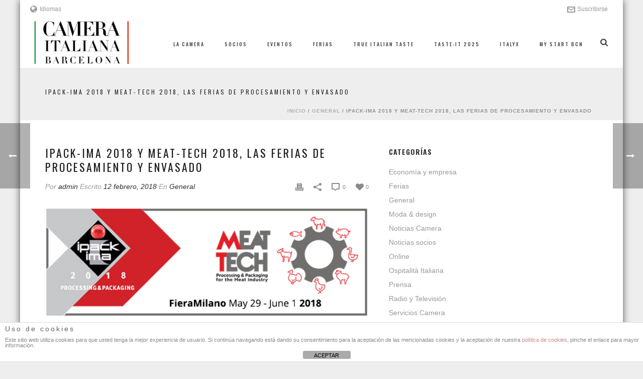

--- FILE ---
content_type: text/html; charset=UTF-8
request_url: http://www.cameraitalianabarcelona.com/2018/02/ipack-ima-2018-y-meat-tech-2018-las-ferias-de-procesamiento-y-envasado/
body_size: 33381
content:
<!DOCTYPE html>
<html lang="es-ES" >
<head>
    <title>IPACK-IMA 2018 y MEAT-TECH 2018, las ferias de procesamiento y envasado &#8211; Camera Italiana Barcelona</title>
<script type="text/javascript">var ajaxurl = "http://www.cameraitalianabarcelona.com/wp-admin/admin-ajax.php"</script><meta name='robots' content='max-image-preview:large' />
	<style>img:is([sizes="auto" i], [sizes^="auto," i]) { contain-intrinsic-size: 3000px 1500px }</style>
	<meta name="dlm-version" content="5.1.6"><link rel="alternate" hreflang="es-ES" href="http://www.cameraitalianabarcelona.com/2018/02/ipack-ima-2018-y-meat-tech-2018-las-ferias-de-procesamiento-y-envasado/" />
<style id="critical-path-css" type='text/css'>body,html{width:100%;height:100%;margin:0;padding:0}.page-preloader{top:0;left:0;z-index:999;position:fixed;height:100%;width:100%;text-align:center}.preloader-logo,.preloader-preview-area{top:50%;max-height:calc(50% - 20px);opacity:1}.preloader-preview-area{-webkit-animation-delay:-.2s;animation-delay:-.2s;-webkit-transform:translateY(100%);-ms-transform:translateY(100%);transform:translateY(100%);margin-top:10px;width:100%;text-align:center;position:absolute}.preloader-logo{max-width:90%;-webkit-transform:translateY(-100%);-ms-transform:translateY(-100%);transform:translateY(-100%);margin:-10px auto 0;position:relative}.ball-pulse>div,.ball-scale>div,.line-scale>div{margin:2px;display:inline-block}.ball-pulse>div{width:15px;height:15px;border-radius:100%;-webkit-animation:ball-pulse .75s infinite cubic-bezier(.2,.68,.18,1.08);animation:ball-pulse .75s infinite cubic-bezier(.2,.68,.18,1.08)}.ball-pulse>div:nth-child(1){-webkit-animation-delay:-.36s;animation-delay:-.36s}.ball-pulse>div:nth-child(2){-webkit-animation-delay:-.24s;animation-delay:-.24s}.ball-pulse>div:nth-child(3){-webkit-animation-delay:-.12s;animation-delay:-.12s}@-webkit-keyframes ball-pulse{0%,80%{-webkit-transform:scale(1);transform:scale(1);opacity:1}45%{-webkit-transform:scale(.1);transform:scale(.1);opacity:.7}}@keyframes ball-pulse{0%,80%{-webkit-transform:scale(1);transform:scale(1);opacity:1}45%{-webkit-transform:scale(.1);transform:scale(.1);opacity:.7}}.ball-clip-rotate-pulse{position:relative;-webkit-transform:translateY(-15px);-ms-transform:translateY(-15px);transform:translateY(-15px);display:inline-block}.ball-clip-rotate-pulse>div{-webkit-animation-fill-mode:both;animation-fill-mode:both;position:absolute;top:0;left:0;border-radius:100%}.ball-clip-rotate-pulse>div:first-child{height:36px;width:36px;top:7px;left:-7px;-webkit-animation:ball-clip-rotate-pulse-scale 1s 0s cubic-bezier(.09,.57,.49,.9) infinite;animation:ball-clip-rotate-pulse-scale 1s 0s cubic-bezier(.09,.57,.49,.9) infinite}.ball-clip-rotate-pulse>div:last-child{position:absolute;width:50px;height:50px;left:-16px;top:-2px;background:0 0;border:2px solid;-webkit-animation:ball-clip-rotate-pulse-rotate 1s 0s cubic-bezier(.09,.57,.49,.9) infinite;animation:ball-clip-rotate-pulse-rotate 1s 0s cubic-bezier(.09,.57,.49,.9) infinite;-webkit-animation-duration:1s;animation-duration:1s}@-webkit-keyframes ball-clip-rotate-pulse-rotate{0%{-webkit-transform:rotate(0) scale(1);transform:rotate(0) scale(1)}50%{-webkit-transform:rotate(180deg) scale(.6);transform:rotate(180deg) scale(.6)}100%{-webkit-transform:rotate(360deg) scale(1);transform:rotate(360deg) scale(1)}}@keyframes ball-clip-rotate-pulse-rotate{0%{-webkit-transform:rotate(0) scale(1);transform:rotate(0) scale(1)}50%{-webkit-transform:rotate(180deg) scale(.6);transform:rotate(180deg) scale(.6)}100%{-webkit-transform:rotate(360deg) scale(1);transform:rotate(360deg) scale(1)}}@-webkit-keyframes ball-clip-rotate-pulse-scale{30%{-webkit-transform:scale(.3);transform:scale(.3)}100%{-webkit-transform:scale(1);transform:scale(1)}}@keyframes ball-clip-rotate-pulse-scale{30%{-webkit-transform:scale(.3);transform:scale(.3)}100%{-webkit-transform:scale(1);transform:scale(1)}}@-webkit-keyframes square-spin{25%{-webkit-transform:perspective(100px) rotateX(180deg) rotateY(0);transform:perspective(100px) rotateX(180deg) rotateY(0)}50%{-webkit-transform:perspective(100px) rotateX(180deg) rotateY(180deg);transform:perspective(100px) rotateX(180deg) rotateY(180deg)}75%{-webkit-transform:perspective(100px) rotateX(0) rotateY(180deg);transform:perspective(100px) rotateX(0) rotateY(180deg)}100%{-webkit-transform:perspective(100px) rotateX(0) rotateY(0);transform:perspective(100px) rotateX(0) rotateY(0)}}@keyframes square-spin{25%{-webkit-transform:perspective(100px) rotateX(180deg) rotateY(0);transform:perspective(100px) rotateX(180deg) rotateY(0)}50%{-webkit-transform:perspective(100px) rotateX(180deg) rotateY(180deg);transform:perspective(100px) rotateX(180deg) rotateY(180deg)}75%{-webkit-transform:perspective(100px) rotateX(0) rotateY(180deg);transform:perspective(100px) rotateX(0) rotateY(180deg)}100%{-webkit-transform:perspective(100px) rotateX(0) rotateY(0);transform:perspective(100px) rotateX(0) rotateY(0)}}.square-spin{display:inline-block}.square-spin>div{width:50px;height:50px;-webkit-animation:square-spin 3s 0s cubic-bezier(.09,.57,.49,.9) infinite;animation:square-spin 3s 0s cubic-bezier(.09,.57,.49,.9) infinite}.cube-transition{position:relative;-webkit-transform:translate(-25px,-25px);-ms-transform:translate(-25px,-25px);transform:translate(-25px,-25px);display:inline-block}.cube-transition>div{width:15px;height:15px;position:absolute;top:-5px;left:-5px;-webkit-animation:cube-transition 1.6s 0s infinite ease-in-out;animation:cube-transition 1.6s 0s infinite ease-in-out}.cube-transition>div:last-child{-webkit-animation-delay:-.8s;animation-delay:-.8s}@-webkit-keyframes cube-transition{25%{-webkit-transform:translateX(50px) scale(.5) rotate(-90deg);transform:translateX(50px) scale(.5) rotate(-90deg)}50%{-webkit-transform:translate(50px,50px) rotate(-180deg);transform:translate(50px,50px) rotate(-180deg)}75%{-webkit-transform:translateY(50px) scale(.5) rotate(-270deg);transform:translateY(50px) scale(.5) rotate(-270deg)}100%{-webkit-transform:rotate(-360deg);transform:rotate(-360deg)}}@keyframes cube-transition{25%{-webkit-transform:translateX(50px) scale(.5) rotate(-90deg);transform:translateX(50px) scale(.5) rotate(-90deg)}50%{-webkit-transform:translate(50px,50px) rotate(-180deg);transform:translate(50px,50px) rotate(-180deg)}75%{-webkit-transform:translateY(50px) scale(.5) rotate(-270deg);transform:translateY(50px) scale(.5) rotate(-270deg)}100%{-webkit-transform:rotate(-360deg);transform:rotate(-360deg)}}.ball-scale>div{border-radius:100%;height:60px;width:60px;-webkit-animation:ball-scale 1s 0s ease-in-out infinite;animation:ball-scale 1s 0s ease-in-out infinite}@-webkit-keyframes ball-scale{0%{-webkit-transform:scale(0);transform:scale(0)}100%{-webkit-transform:scale(1);transform:scale(1);opacity:0}}@keyframes ball-scale{0%{-webkit-transform:scale(0);transform:scale(0)}100%{-webkit-transform:scale(1);transform:scale(1);opacity:0}}.line-scale>div{-webkit-animation-fill-mode:both;animation-fill-mode:both;width:5px;height:50px;border-radius:2px}.line-scale>div:nth-child(1){-webkit-animation:line-scale 1s -.5s infinite cubic-bezier(.2,.68,.18,1.08);animation:line-scale 1s -.5s infinite cubic-bezier(.2,.68,.18,1.08)}.line-scale>div:nth-child(2){-webkit-animation:line-scale 1s -.4s infinite cubic-bezier(.2,.68,.18,1.08);animation:line-scale 1s -.4s infinite cubic-bezier(.2,.68,.18,1.08)}.line-scale>div:nth-child(3){-webkit-animation:line-scale 1s -.3s infinite cubic-bezier(.2,.68,.18,1.08);animation:line-scale 1s -.3s infinite cubic-bezier(.2,.68,.18,1.08)}.line-scale>div:nth-child(4){-webkit-animation:line-scale 1s -.2s infinite cubic-bezier(.2,.68,.18,1.08);animation:line-scale 1s -.2s infinite cubic-bezier(.2,.68,.18,1.08)}.line-scale>div:nth-child(5){-webkit-animation:line-scale 1s -.1s infinite cubic-bezier(.2,.68,.18,1.08);animation:line-scale 1s -.1s infinite cubic-bezier(.2,.68,.18,1.08)}@-webkit-keyframes line-scale{0%,100%{-webkit-transform:scaley(1);transform:scaley(1)}50%{-webkit-transform:scaley(.4);transform:scaley(.4)}}@keyframes line-scale{0%,100%{-webkit-transform:scaley(1);transform:scaley(1)}50%{-webkit-transform:scaley(.4);transform:scaley(.4)}}.ball-scale-multiple{position:relative;-webkit-transform:translateY(30px);-ms-transform:translateY(30px);transform:translateY(30px);display:inline-block}.ball-scale-multiple>div{border-radius:100%;position:absolute;left:-30px;top:0;opacity:0;margin:0;width:50px;height:50px;-webkit-animation:ball-scale-multiple 1s 0s linear infinite;animation:ball-scale-multiple 1s 0s linear infinite}.ball-scale-multiple>div:nth-child(2),.ball-scale-multiple>div:nth-child(3){-webkit-animation-delay:-.2s;animation-delay:-.2s}@-webkit-keyframes ball-scale-multiple{0%{-webkit-transform:scale(0);transform:scale(0);opacity:0}5%{opacity:1}100%{-webkit-transform:scale(1);transform:scale(1);opacity:0}}@keyframes ball-scale-multiple{0%{-webkit-transform:scale(0);transform:scale(0);opacity:0}5%{opacity:1}100%{-webkit-transform:scale(1);transform:scale(1);opacity:0}}.ball-pulse-sync{display:inline-block}.ball-pulse-sync>div{width:15px;height:15px;border-radius:100%;margin:2px;-webkit-animation-fill-mode:both;animation-fill-mode:both;display:inline-block}.ball-pulse-sync>div:nth-child(1){-webkit-animation:ball-pulse-sync .6s -.21s infinite ease-in-out;animation:ball-pulse-sync .6s -.21s infinite ease-in-out}.ball-pulse-sync>div:nth-child(2){-webkit-animation:ball-pulse-sync .6s -.14s infinite ease-in-out;animation:ball-pulse-sync .6s -.14s infinite ease-in-out}.ball-pulse-sync>div:nth-child(3){-webkit-animation:ball-pulse-sync .6s -70ms infinite ease-in-out;animation:ball-pulse-sync .6s -70ms infinite ease-in-out}@-webkit-keyframes ball-pulse-sync{33%{-webkit-transform:translateY(10px);transform:translateY(10px)}66%{-webkit-transform:translateY(-10px);transform:translateY(-10px)}100%{-webkit-transform:translateY(0);transform:translateY(0)}}@keyframes ball-pulse-sync{33%{-webkit-transform:translateY(10px);transform:translateY(10px)}66%{-webkit-transform:translateY(-10px);transform:translateY(-10px)}100%{-webkit-transform:translateY(0);transform:translateY(0)}}.transparent-circle{display:inline-block;border-top:.5em solid rgba(255,255,255,.2);border-right:.5em solid rgba(255,255,255,.2);border-bottom:.5em solid rgba(255,255,255,.2);border-left:.5em solid #fff;-webkit-transform:translateZ(0);transform:translateZ(0);-webkit-animation:transparent-circle 1.1s infinite linear;animation:transparent-circle 1.1s infinite linear;width:50px;height:50px;border-radius:50%}.transparent-circle:after{border-radius:50%;width:10em;height:10em}@-webkit-keyframes transparent-circle{0%{-webkit-transform:rotate(0);transform:rotate(0)}100%{-webkit-transform:rotate(360deg);transform:rotate(360deg)}}@keyframes transparent-circle{0%{-webkit-transform:rotate(0);transform:rotate(0)}100%{-webkit-transform:rotate(360deg);transform:rotate(360deg)}}.ball-spin-fade-loader{position:relative;top:-10px;left:-10px;display:inline-block}.ball-spin-fade-loader>div{width:15px;height:15px;border-radius:100%;margin:2px;position:absolute;-webkit-animation:ball-spin-fade-loader 1s infinite linear;animation:ball-spin-fade-loader 1s infinite linear}.ball-spin-fade-loader>div:nth-child(1){top:25px;left:0;animation-delay:-.84s;-webkit-animation-delay:-.84s}.ball-spin-fade-loader>div:nth-child(2){top:17.05px;left:17.05px;animation-delay:-.72s;-webkit-animation-delay:-.72s}.ball-spin-fade-loader>div:nth-child(3){top:0;left:25px;animation-delay:-.6s;-webkit-animation-delay:-.6s}.ball-spin-fade-loader>div:nth-child(4){top:-17.05px;left:17.05px;animation-delay:-.48s;-webkit-animation-delay:-.48s}.ball-spin-fade-loader>div:nth-child(5){top:-25px;left:0;animation-delay:-.36s;-webkit-animation-delay:-.36s}.ball-spin-fade-loader>div:nth-child(6){top:-17.05px;left:-17.05px;animation-delay:-.24s;-webkit-animation-delay:-.24s}.ball-spin-fade-loader>div:nth-child(7){top:0;left:-25px;animation-delay:-.12s;-webkit-animation-delay:-.12s}.ball-spin-fade-loader>div:nth-child(8){top:17.05px;left:-17.05px;animation-delay:0s;-webkit-animation-delay:0s}@-webkit-keyframes ball-spin-fade-loader{50%{opacity:.3;-webkit-transform:scale(.4);transform:scale(.4)}100%{opacity:1;-webkit-transform:scale(1);transform:scale(1)}}@keyframes ball-spin-fade-loader{50%{opacity:.3;-webkit-transform:scale(.4);transform:scale(.4)}100%{opacity:1;-webkit-transform:scale(1);transform:scale(1)}}</style>
<meta charset="UTF-8" />
<meta name="viewport" content="width=device-width, initial-scale=1.0, minimum-scale=1.0, maximum-scale=1.0, user-scalable=0" />
<meta http-equiv="X-UA-Compatible" content="IE=edge,chrome=1" />
<meta http-equiv="Content-Type" content="text/html; charset=utf-8"/>
<meta name="format-detection" content="telephone=no">
<link rel='dns-prefetch' href='//cdnjs.cloudflare.com' />
<link rel='dns-prefetch' href='//www.googletagmanager.com' />
<link rel='dns-prefetch' href='//fonts.googleapis.com' />
<link rel="alternate" type="application/rss+xml" title="Camera Italiana Barcelona &raquo; Feed" href="http://www.cameraitalianabarcelona.com/feed/" />
<link rel="alternate" type="application/rss+xml" title="Camera Italiana Barcelona &raquo; Feed de los comentarios" href="http://www.cameraitalianabarcelona.com/comments/feed/" />

<link rel="shortcut icon" href="http://www.cameraitalianabarcelona.com/wp-content/uploads/2014/10/favicon-pruebas.png"  />
<link rel="alternate" type="application/rss+xml" title="Camera Italiana Barcelona &raquo; Comentario IPACK-IMA 2018 y MEAT-TECH 2018, las ferias de procesamiento y envasado del feed" href="http://www.cameraitalianabarcelona.com/2018/02/ipack-ima-2018-y-meat-tech-2018-las-ferias-de-procesamiento-y-envasado/feed/" />
<script type="text/javascript">
window.abb = {};
php = {};
window.PHP = {};
PHP.ajax = "http://www.cameraitalianabarcelona.com/wp-admin/admin-ajax.php";PHP.wp_p_id = "23364";var mk_header_parallax, mk_banner_parallax, mk_page_parallax, mk_footer_parallax, mk_body_parallax;
var mk_images_dir = "http://www.cameraitalianabarcelona.com/wp-content/themes/jupiter/assets/images",
mk_theme_js_path = "http://www.cameraitalianabarcelona.com/wp-content/themes/jupiter/assets/js",
mk_theme_dir = "http://www.cameraitalianabarcelona.com/wp-content/themes/jupiter",
mk_captcha_placeholder = "Enter Captcha",
mk_captcha_invalid_txt = "Invalid. Try again.",
mk_captcha_correct_txt = "Captcha correct.",
mk_responsive_nav_width = 1140,
mk_vertical_header_back = "Back",
mk_vertical_header_anim = "1",
mk_check_rtl = true,
mk_grid_width = 1140,
mk_ajax_search_option = "beside_nav",
mk_preloader_bg_color = "#ffffff",
mk_accent_color = "#d30009",
mk_go_to_top =  "true",
mk_smooth_scroll =  "true",
mk_preloader_bar_color = "#d30009",
mk_preloader_logo = "http://www.cameraitalianabarcelona.com/wp-content/uploads/2015/02/Logo-Camera-v4.png";
var mk_header_parallax = false,
mk_banner_parallax = false,
mk_page_parallax = false,
mk_footer_parallax = false,
mk_body_parallax = false,
mk_no_more_posts = "No More Posts";
</script>
		<!-- This site uses the Google Analytics by ExactMetrics plugin v8.11.1 - Using Analytics tracking - https://www.exactmetrics.com/ -->
		<!-- Nota: ExactMetrics no está actualmente configurado en este sitio. El dueño del sitio necesita identificarse usando su cuenta de Google Analytics en el panel de ajustes de ExactMetrics. -->
					<!-- No tracking code set -->
				<!-- / Google Analytics by ExactMetrics -->
		<script type="text/javascript">
/* <![CDATA[ */
window._wpemojiSettings = {"baseUrl":"https:\/\/s.w.org\/images\/core\/emoji\/16.0.1\/72x72\/","ext":".png","svgUrl":"https:\/\/s.w.org\/images\/core\/emoji\/16.0.1\/svg\/","svgExt":".svg","source":{"concatemoji":"http:\/\/www.cameraitalianabarcelona.com\/wp-includes\/js\/wp-emoji-release.min.js?ver=6.8.3"}};
/*! This file is auto-generated */
!function(s,n){var o,i,e;function c(e){try{var t={supportTests:e,timestamp:(new Date).valueOf()};sessionStorage.setItem(o,JSON.stringify(t))}catch(e){}}function p(e,t,n){e.clearRect(0,0,e.canvas.width,e.canvas.height),e.fillText(t,0,0);var t=new Uint32Array(e.getImageData(0,0,e.canvas.width,e.canvas.height).data),a=(e.clearRect(0,0,e.canvas.width,e.canvas.height),e.fillText(n,0,0),new Uint32Array(e.getImageData(0,0,e.canvas.width,e.canvas.height).data));return t.every(function(e,t){return e===a[t]})}function u(e,t){e.clearRect(0,0,e.canvas.width,e.canvas.height),e.fillText(t,0,0);for(var n=e.getImageData(16,16,1,1),a=0;a<n.data.length;a++)if(0!==n.data[a])return!1;return!0}function f(e,t,n,a){switch(t){case"flag":return n(e,"\ud83c\udff3\ufe0f\u200d\u26a7\ufe0f","\ud83c\udff3\ufe0f\u200b\u26a7\ufe0f")?!1:!n(e,"\ud83c\udde8\ud83c\uddf6","\ud83c\udde8\u200b\ud83c\uddf6")&&!n(e,"\ud83c\udff4\udb40\udc67\udb40\udc62\udb40\udc65\udb40\udc6e\udb40\udc67\udb40\udc7f","\ud83c\udff4\u200b\udb40\udc67\u200b\udb40\udc62\u200b\udb40\udc65\u200b\udb40\udc6e\u200b\udb40\udc67\u200b\udb40\udc7f");case"emoji":return!a(e,"\ud83e\udedf")}return!1}function g(e,t,n,a){var r="undefined"!=typeof WorkerGlobalScope&&self instanceof WorkerGlobalScope?new OffscreenCanvas(300,150):s.createElement("canvas"),o=r.getContext("2d",{willReadFrequently:!0}),i=(o.textBaseline="top",o.font="600 32px Arial",{});return e.forEach(function(e){i[e]=t(o,e,n,a)}),i}function t(e){var t=s.createElement("script");t.src=e,t.defer=!0,s.head.appendChild(t)}"undefined"!=typeof Promise&&(o="wpEmojiSettingsSupports",i=["flag","emoji"],n.supports={everything:!0,everythingExceptFlag:!0},e=new Promise(function(e){s.addEventListener("DOMContentLoaded",e,{once:!0})}),new Promise(function(t){var n=function(){try{var e=JSON.parse(sessionStorage.getItem(o));if("object"==typeof e&&"number"==typeof e.timestamp&&(new Date).valueOf()<e.timestamp+604800&&"object"==typeof e.supportTests)return e.supportTests}catch(e){}return null}();if(!n){if("undefined"!=typeof Worker&&"undefined"!=typeof OffscreenCanvas&&"undefined"!=typeof URL&&URL.createObjectURL&&"undefined"!=typeof Blob)try{var e="postMessage("+g.toString()+"("+[JSON.stringify(i),f.toString(),p.toString(),u.toString()].join(",")+"));",a=new Blob([e],{type:"text/javascript"}),r=new Worker(URL.createObjectURL(a),{name:"wpTestEmojiSupports"});return void(r.onmessage=function(e){c(n=e.data),r.terminate(),t(n)})}catch(e){}c(n=g(i,f,p,u))}t(n)}).then(function(e){for(var t in e)n.supports[t]=e[t],n.supports.everything=n.supports.everything&&n.supports[t],"flag"!==t&&(n.supports.everythingExceptFlag=n.supports.everythingExceptFlag&&n.supports[t]);n.supports.everythingExceptFlag=n.supports.everythingExceptFlag&&!n.supports.flag,n.DOMReady=!1,n.readyCallback=function(){n.DOMReady=!0}}).then(function(){return e}).then(function(){var e;n.supports.everything||(n.readyCallback(),(e=n.source||{}).concatemoji?t(e.concatemoji):e.wpemoji&&e.twemoji&&(t(e.twemoji),t(e.wpemoji)))}))}((window,document),window._wpemojiSettings);
/* ]]> */
</script>
<style id='wp-emoji-styles-inline-css' type='text/css'>

	img.wp-smiley, img.emoji {
		display: inline !important;
		border: none !important;
		box-shadow: none !important;
		height: 1em !important;
		width: 1em !important;
		margin: 0 0.07em !important;
		vertical-align: -0.1em !important;
		background: none !important;
		padding: 0 !important;
	}
</style>
<link rel='stylesheet' id='wp-block-library-css' href='http://www.cameraitalianabarcelona.com/wp-includes/css/dist/block-library/style.min.css?ver=6.8.3' type='text/css' media='all' />
<style id='classic-theme-styles-inline-css' type='text/css'>
/*! This file is auto-generated */
.wp-block-button__link{color:#fff;background-color:#32373c;border-radius:9999px;box-shadow:none;text-decoration:none;padding:calc(.667em + 2px) calc(1.333em + 2px);font-size:1.125em}.wp-block-file__button{background:#32373c;color:#fff;text-decoration:none}
</style>
<style id='global-styles-inline-css' type='text/css'>
:root{--wp--preset--aspect-ratio--square: 1;--wp--preset--aspect-ratio--4-3: 4/3;--wp--preset--aspect-ratio--3-4: 3/4;--wp--preset--aspect-ratio--3-2: 3/2;--wp--preset--aspect-ratio--2-3: 2/3;--wp--preset--aspect-ratio--16-9: 16/9;--wp--preset--aspect-ratio--9-16: 9/16;--wp--preset--color--black: #000000;--wp--preset--color--cyan-bluish-gray: #abb8c3;--wp--preset--color--white: #ffffff;--wp--preset--color--pale-pink: #f78da7;--wp--preset--color--vivid-red: #cf2e2e;--wp--preset--color--luminous-vivid-orange: #ff6900;--wp--preset--color--luminous-vivid-amber: #fcb900;--wp--preset--color--light-green-cyan: #7bdcb5;--wp--preset--color--vivid-green-cyan: #00d084;--wp--preset--color--pale-cyan-blue: #8ed1fc;--wp--preset--color--vivid-cyan-blue: #0693e3;--wp--preset--color--vivid-purple: #9b51e0;--wp--preset--gradient--vivid-cyan-blue-to-vivid-purple: linear-gradient(135deg,rgba(6,147,227,1) 0%,rgb(155,81,224) 100%);--wp--preset--gradient--light-green-cyan-to-vivid-green-cyan: linear-gradient(135deg,rgb(122,220,180) 0%,rgb(0,208,130) 100%);--wp--preset--gradient--luminous-vivid-amber-to-luminous-vivid-orange: linear-gradient(135deg,rgba(252,185,0,1) 0%,rgba(255,105,0,1) 100%);--wp--preset--gradient--luminous-vivid-orange-to-vivid-red: linear-gradient(135deg,rgba(255,105,0,1) 0%,rgb(207,46,46) 100%);--wp--preset--gradient--very-light-gray-to-cyan-bluish-gray: linear-gradient(135deg,rgb(238,238,238) 0%,rgb(169,184,195) 100%);--wp--preset--gradient--cool-to-warm-spectrum: linear-gradient(135deg,rgb(74,234,220) 0%,rgb(151,120,209) 20%,rgb(207,42,186) 40%,rgb(238,44,130) 60%,rgb(251,105,98) 80%,rgb(254,248,76) 100%);--wp--preset--gradient--blush-light-purple: linear-gradient(135deg,rgb(255,206,236) 0%,rgb(152,150,240) 100%);--wp--preset--gradient--blush-bordeaux: linear-gradient(135deg,rgb(254,205,165) 0%,rgb(254,45,45) 50%,rgb(107,0,62) 100%);--wp--preset--gradient--luminous-dusk: linear-gradient(135deg,rgb(255,203,112) 0%,rgb(199,81,192) 50%,rgb(65,88,208) 100%);--wp--preset--gradient--pale-ocean: linear-gradient(135deg,rgb(255,245,203) 0%,rgb(182,227,212) 50%,rgb(51,167,181) 100%);--wp--preset--gradient--electric-grass: linear-gradient(135deg,rgb(202,248,128) 0%,rgb(113,206,126) 100%);--wp--preset--gradient--midnight: linear-gradient(135deg,rgb(2,3,129) 0%,rgb(40,116,252) 100%);--wp--preset--font-size--small: 13px;--wp--preset--font-size--medium: 20px;--wp--preset--font-size--large: 36px;--wp--preset--font-size--x-large: 42px;--wp--preset--spacing--20: 0.44rem;--wp--preset--spacing--30: 0.67rem;--wp--preset--spacing--40: 1rem;--wp--preset--spacing--50: 1.5rem;--wp--preset--spacing--60: 2.25rem;--wp--preset--spacing--70: 3.38rem;--wp--preset--spacing--80: 5.06rem;--wp--preset--shadow--natural: 6px 6px 9px rgba(0, 0, 0, 0.2);--wp--preset--shadow--deep: 12px 12px 50px rgba(0, 0, 0, 0.4);--wp--preset--shadow--sharp: 6px 6px 0px rgba(0, 0, 0, 0.2);--wp--preset--shadow--outlined: 6px 6px 0px -3px rgba(255, 255, 255, 1), 6px 6px rgba(0, 0, 0, 1);--wp--preset--shadow--crisp: 6px 6px 0px rgba(0, 0, 0, 1);}:where(.is-layout-flex){gap: 0.5em;}:where(.is-layout-grid){gap: 0.5em;}body .is-layout-flex{display: flex;}.is-layout-flex{flex-wrap: wrap;align-items: center;}.is-layout-flex > :is(*, div){margin: 0;}body .is-layout-grid{display: grid;}.is-layout-grid > :is(*, div){margin: 0;}:where(.wp-block-columns.is-layout-flex){gap: 2em;}:where(.wp-block-columns.is-layout-grid){gap: 2em;}:where(.wp-block-post-template.is-layout-flex){gap: 1.25em;}:where(.wp-block-post-template.is-layout-grid){gap: 1.25em;}.has-black-color{color: var(--wp--preset--color--black) !important;}.has-cyan-bluish-gray-color{color: var(--wp--preset--color--cyan-bluish-gray) !important;}.has-white-color{color: var(--wp--preset--color--white) !important;}.has-pale-pink-color{color: var(--wp--preset--color--pale-pink) !important;}.has-vivid-red-color{color: var(--wp--preset--color--vivid-red) !important;}.has-luminous-vivid-orange-color{color: var(--wp--preset--color--luminous-vivid-orange) !important;}.has-luminous-vivid-amber-color{color: var(--wp--preset--color--luminous-vivid-amber) !important;}.has-light-green-cyan-color{color: var(--wp--preset--color--light-green-cyan) !important;}.has-vivid-green-cyan-color{color: var(--wp--preset--color--vivid-green-cyan) !important;}.has-pale-cyan-blue-color{color: var(--wp--preset--color--pale-cyan-blue) !important;}.has-vivid-cyan-blue-color{color: var(--wp--preset--color--vivid-cyan-blue) !important;}.has-vivid-purple-color{color: var(--wp--preset--color--vivid-purple) !important;}.has-black-background-color{background-color: var(--wp--preset--color--black) !important;}.has-cyan-bluish-gray-background-color{background-color: var(--wp--preset--color--cyan-bluish-gray) !important;}.has-white-background-color{background-color: var(--wp--preset--color--white) !important;}.has-pale-pink-background-color{background-color: var(--wp--preset--color--pale-pink) !important;}.has-vivid-red-background-color{background-color: var(--wp--preset--color--vivid-red) !important;}.has-luminous-vivid-orange-background-color{background-color: var(--wp--preset--color--luminous-vivid-orange) !important;}.has-luminous-vivid-amber-background-color{background-color: var(--wp--preset--color--luminous-vivid-amber) !important;}.has-light-green-cyan-background-color{background-color: var(--wp--preset--color--light-green-cyan) !important;}.has-vivid-green-cyan-background-color{background-color: var(--wp--preset--color--vivid-green-cyan) !important;}.has-pale-cyan-blue-background-color{background-color: var(--wp--preset--color--pale-cyan-blue) !important;}.has-vivid-cyan-blue-background-color{background-color: var(--wp--preset--color--vivid-cyan-blue) !important;}.has-vivid-purple-background-color{background-color: var(--wp--preset--color--vivid-purple) !important;}.has-black-border-color{border-color: var(--wp--preset--color--black) !important;}.has-cyan-bluish-gray-border-color{border-color: var(--wp--preset--color--cyan-bluish-gray) !important;}.has-white-border-color{border-color: var(--wp--preset--color--white) !important;}.has-pale-pink-border-color{border-color: var(--wp--preset--color--pale-pink) !important;}.has-vivid-red-border-color{border-color: var(--wp--preset--color--vivid-red) !important;}.has-luminous-vivid-orange-border-color{border-color: var(--wp--preset--color--luminous-vivid-orange) !important;}.has-luminous-vivid-amber-border-color{border-color: var(--wp--preset--color--luminous-vivid-amber) !important;}.has-light-green-cyan-border-color{border-color: var(--wp--preset--color--light-green-cyan) !important;}.has-vivid-green-cyan-border-color{border-color: var(--wp--preset--color--vivid-green-cyan) !important;}.has-pale-cyan-blue-border-color{border-color: var(--wp--preset--color--pale-cyan-blue) !important;}.has-vivid-cyan-blue-border-color{border-color: var(--wp--preset--color--vivid-cyan-blue) !important;}.has-vivid-purple-border-color{border-color: var(--wp--preset--color--vivid-purple) !important;}.has-vivid-cyan-blue-to-vivid-purple-gradient-background{background: var(--wp--preset--gradient--vivid-cyan-blue-to-vivid-purple) !important;}.has-light-green-cyan-to-vivid-green-cyan-gradient-background{background: var(--wp--preset--gradient--light-green-cyan-to-vivid-green-cyan) !important;}.has-luminous-vivid-amber-to-luminous-vivid-orange-gradient-background{background: var(--wp--preset--gradient--luminous-vivid-amber-to-luminous-vivid-orange) !important;}.has-luminous-vivid-orange-to-vivid-red-gradient-background{background: var(--wp--preset--gradient--luminous-vivid-orange-to-vivid-red) !important;}.has-very-light-gray-to-cyan-bluish-gray-gradient-background{background: var(--wp--preset--gradient--very-light-gray-to-cyan-bluish-gray) !important;}.has-cool-to-warm-spectrum-gradient-background{background: var(--wp--preset--gradient--cool-to-warm-spectrum) !important;}.has-blush-light-purple-gradient-background{background: var(--wp--preset--gradient--blush-light-purple) !important;}.has-blush-bordeaux-gradient-background{background: var(--wp--preset--gradient--blush-bordeaux) !important;}.has-luminous-dusk-gradient-background{background: var(--wp--preset--gradient--luminous-dusk) !important;}.has-pale-ocean-gradient-background{background: var(--wp--preset--gradient--pale-ocean) !important;}.has-electric-grass-gradient-background{background: var(--wp--preset--gradient--electric-grass) !important;}.has-midnight-gradient-background{background: var(--wp--preset--gradient--midnight) !important;}.has-small-font-size{font-size: var(--wp--preset--font-size--small) !important;}.has-medium-font-size{font-size: var(--wp--preset--font-size--medium) !important;}.has-large-font-size{font-size: var(--wp--preset--font-size--large) !important;}.has-x-large-font-size{font-size: var(--wp--preset--font-size--x-large) !important;}
:where(.wp-block-post-template.is-layout-flex){gap: 1.25em;}:where(.wp-block-post-template.is-layout-grid){gap: 1.25em;}
:where(.wp-block-columns.is-layout-flex){gap: 2em;}:where(.wp-block-columns.is-layout-grid){gap: 2em;}
:root :where(.wp-block-pullquote){font-size: 1.5em;line-height: 1.6;}
</style>
<link rel='stylesheet' id='front-estilos-css' href='http://www.cameraitalianabarcelona.com/wp-content/plugins/asesor-cookies-para-la-ley-en-espana/html/front/estilos.css?ver=6.8.3' type='text/css' media='all' />
<link rel='stylesheet' id='contact-form-7-css' href='http://www.cameraitalianabarcelona.com/wp-content/plugins/contact-form-7/includes/css/styles.css?ver=6.1.4' type='text/css' media='all' />
<link rel='stylesheet' id='justifiedGallery-css' href='http://www.cameraitalianabarcelona.com/wp-content/plugins/flickr-justified-gallery/css/justifiedGallery.min.css?ver=v3.6' type='text/css' media='all' />
<link rel='stylesheet' id='flickrJustifiedGalleryWPPlugin-css' href='http://www.cameraitalianabarcelona.com/wp-content/plugins/flickr-justified-gallery/css/flickrJustifiedGalleryWPPlugin.css?ver=v3.6' type='text/css' media='all' />
<link rel='stylesheet' id='colorbox-css' href='http://www.cameraitalianabarcelona.com/wp-content/plugins/flickr-justified-gallery/lightboxes/colorbox/colorbox.css?ver=6.8.3' type='text/css' media='all' />
<link rel='stylesheet' id='swipebox-css' href='http://www.cameraitalianabarcelona.com/wp-content/plugins/flickr-justified-gallery/lightboxes/swipebox/css/swipebox.min.css?ver=6.8.3' type='text/css' media='all' />
<link rel='stylesheet' id='codeclouds-mp-css-css' href='https://cdnjs.cloudflare.com/ajax/libs/magnific-popup.js/1.1.0/magnific-popup.min.css' type='text/css' media='all' />
<link rel='stylesheet' id='fs-frontend-css-css' href='http://www.cameraitalianabarcelona.com/wp-content/plugins/flickr-stream/css/frontend.min.css?ver=1.3' type='text/css' media='all' />
<link rel='stylesheet' id='logooos-style-css' href='http://www.cameraitalianabarcelona.com/wp-content/plugins/wp_logooos_plugin/css/logos.css?ver=6.8.3' type='text/css' media='all' />
<link rel='stylesheet' id='wpml-legacy-horizontal-list-0-css' href='http://www.cameraitalianabarcelona.com/wp-content/plugins/sitepress-multilingual-cms/templates/language-switchers/legacy-list-horizontal/style.css?ver=1' type='text/css' media='all' />
<style id='wpml-legacy-horizontal-list-0-inline-css' type='text/css'>
.wpml-ls-statics-shortcode_actions, .wpml-ls-statics-shortcode_actions .wpml-ls-sub-menu, .wpml-ls-statics-shortcode_actions a {border-color:#cdcdcd;}.wpml-ls-statics-shortcode_actions a {color:#444444;background-color:#ffffff;}.wpml-ls-statics-shortcode_actions a:hover,.wpml-ls-statics-shortcode_actions a:focus {color:#000000;background-color:#eeeeee;}.wpml-ls-statics-shortcode_actions .wpml-ls-current-language>a {color:#444444;background-color:#ffffff;}.wpml-ls-statics-shortcode_actions .wpml-ls-current-language:hover>a, .wpml-ls-statics-shortcode_actions .wpml-ls-current-language>a:focus {color:#000000;background-color:#eeeeee;}
</style>
<link rel='stylesheet' id='wpml-menu-item-0-css' href='http://www.cameraitalianabarcelona.com/wp-content/plugins/sitepress-multilingual-cms/templates/language-switchers/menu-item/style.css?ver=1' type='text/css' media='all' />
<link rel='stylesheet' id='js-media-query-css' href='http://www.cameraitalianabarcelona.com/wp-content/themes/jupiter/assets/stylesheet/min/media.css?ver=5.1.7' type='text/css' media='all' />
<link rel='stylesheet' id='theme-styles-css' href='http://www.cameraitalianabarcelona.com/wp-content/themes/jupiter/assets/stylesheet/min/core-styles.css?ver=5.1.7' type='text/css' media='all' />
<link rel='stylesheet' id='google-font-api-special-2-css' href='http://fonts.googleapis.com/css?family=Oswald%3A100italic%2C200italic%2C300italic%2C400italic%2C500italic%2C600italic%2C700italic%2C800italic%2C900italic%2C100%2C200%2C300%2C400%2C500%2C600%2C700%2C800%2C900&#038;ver=6.8.3' type='text/css' media='all' />
<link rel='stylesheet' id='theme-dynamic-styles-css' href='http://www.cameraitalianabarcelona.com/wp-content/themes/jupiter/custom.css?ver=6.8.3' type='text/css' media='all' />
<style id='theme-dynamic-styles-inline-css' type='text/css'>
body { background-color:#fff; } .mk-header { background-size:cover;-webkit-background-size:cover;-moz-background-size:cover; } .mk-header-bg { background-color:#fff; } .mk-classic-nav-bg { background-color:#fff; } #theme-page { background-color:#fff; } #mk-footer { background-color:#3d4045; } #mk-boxed-layout { -webkit-box-shadow:0 0 14px rgba(0, 0, 0, 0.62); -moz-box-shadow:0 0 14px rgba(0, 0, 0, 0.62); box-shadow:0 0 14px rgba(0, 0, 0, 0.62); } .mk-news-tab .mk-tabs-tabs .is-active a, .mk-fancy-title.pattern-style span, .mk-fancy-title.pattern-style.color-gradient span:after, .page-bg-color { background-color:#fff; } .page-title { font-size:12px; color:#2b2b2b; text-transform:uppercase; font-weight:inherit; letter-spacing:2px; } .page-subtitle { font-size:14px; line-height:100%; color:#a3a3a3; font-size:14px; text-transform:none; } .mk-header { border-bottom:1px solid #ffffff; } .mk-header.sticky-style-fixed.a-sticky .mk-header-holder{ border-bottom:1px solid #ffffff; } .header-style-1 .mk-header-padding-wrapper, .header-style-2 .mk-header-padding-wrapper, .header-style-3 .mk-header-padding-wrapper { padding-top:136px; } @font-face { font-family:'star'; src:url('http://www.cameraitalianabarcelona.com/wp-content/themes/jupiter/assets/stylesheet/fonts/star/font.eot'); src:url('http://www.cameraitalianabarcelona.com/wp-content/themes/jupiter/assets/stylesheet/fonts/star/font.eot?#iefix') format('embedded-opentype'), url('http://www.cameraitalianabarcelona.com/wp-content/themes/jupiter/assets/stylesheet/fonts/star/font.woff') format('woff'), url('http://www.cameraitalianabarcelona.com/wp-content/themes/jupiter/assets/stylesheet/fonts/star/font.ttf') format('truetype'), url('http://www.cameraitalianabarcelona.com/wp-content/themes/jupiter/assets/stylesheet/fonts/star/font.svg#star') format('svg'); font-weight:normal; font-style:normal; } @font-face { font-family:'WooCommerce'; src:url('http://www.cameraitalianabarcelona.com/wp-content/themes/jupiter/assets/stylesheet/fonts/woocommerce/font.eot'); src:url('http://www.cameraitalianabarcelona.com/wp-content/themes/jupiter/assets/stylesheet/fonts/woocommerce/font.eot?#iefix') format('embedded-opentype'), url('http://www.cameraitalianabarcelona.com/wp-content/themes/jupiter/assets/stylesheet/fonts/woocommerce/font.woff') format('woff'), url('http://www.cameraitalianabarcelona.com/wp-content/themes/jupiter/assets/stylesheet/fonts/woocommerce/font.ttf') format('truetype'), url('http://www.cameraitalianabarcelona.com/wp-content/themes/jupiter/assets/stylesheet/fonts/woocommerce/font.svg#WooCommerce') format('svg'); font-weight:normal; font-style:normal; }.mk-fancy-title.pattern-style, .wpb_heading, .titulos h2, .titulo h2{ font-family:'Oswald' !important; font-weight:500 !important; font-size:21px !important; padding-left:0 !important; padding-bottom:10px !important; background-image:url("/img/fondo-titulo.png") !important; background-repeat:repeat-x !important; background-position:bottom !important; margin-top:8px;} .widgettitle{font-family:oswald;} h1, h2, h3, h4{letter-spacing:3px !important;} li.menu-item a{letter-spacing:2px !important;} .mk-header-inner, #mk-header{border-bottom:none !important;} .post-date{border-top:1px solid #BBB;display:block !important; width:100% !important;margin-bottom:1em; font-size:11px;} .widget_recent_entries ul li a{font-weight:bold !important;} .widget_recent_entries ul{margin-left:5px;} .widget.widget_recent_entries li a{margin:0 !important;} .ferias img{max-width:200px !important; margin:0 auto !important;} .ferias {padding:10px; border:1px solid #CCC; margin:10px; width:30% !important;min-height:200px !important;} body{background-color:#EEE;} .junta div p{margin-top:-20px !important; line-height:1.2em;font-family:oswald;} .mk-zindex-fix{background:#FCFCFC;} .mk-teader-button{display:none !important;} .mk-blog-thumbnail-item.content-align-right .mk-thumbnail-content-container{padding:0px 0px 0px 20px !important;} .mk-thumbnail-content-container h3.the-title{margin:0 !important; font-size:20px !important} .custom_link{display:none} .chronosly.ch-grid.ch-dad2 .ev-box.back_img{display:none !important;} .chronosly.ch-grid.ch-dad2 .ev-box.ch-overlay{height:200px !important; opacity:0.8 !important;}
</style>
<link rel='stylesheet' id='global-assets-css-css' href='http://www.cameraitalianabarcelona.com/wp-content/uploads/mk_assets/components-production.min.css?ver=1768879740' type='text/css' media='all' />
<link rel='stylesheet' id='theme-options-css' href='http://www.cameraitalianabarcelona.com/wp-content/uploads/mk_assets/theme-options-production.css?ver=1768879740' type='text/css' media='all' />
<link rel='stylesheet' id='mk-style-css' href='http://www.cameraitalianabarcelona.com/wp-content/themes/jupiter/style.css?ver=6.8.3' type='text/css' media='all' />
<script type="text/javascript" src="http://www.cameraitalianabarcelona.com/wp-includes/js/jquery/jquery.min.js?ver=3.7.1" id="jquery-core-js"></script>
<script type="text/javascript" src="http://www.cameraitalianabarcelona.com/wp-includes/js/jquery/jquery-migrate.min.js?ver=3.4.1" id="jquery-migrate-js"></script>
<script type="text/javascript" id="front-principal-js-extra">
/* <![CDATA[ */
var cdp_cookies_info = {"url_plugin":"http:\/\/www.cameraitalianabarcelona.com\/wp-content\/plugins\/asesor-cookies-para-la-ley-en-espana\/plugin.php","url_admin_ajax":"http:\/\/www.cameraitalianabarcelona.com\/wp-admin\/admin-ajax.php"};
/* ]]> */
</script>
<script type="text/javascript" src="http://www.cameraitalianabarcelona.com/wp-content/plugins/asesor-cookies-para-la-ley-en-espana/html/front/principal.js?ver=6.8.3" id="front-principal-js"></script>
<script type="text/javascript" src="http://www.cameraitalianabarcelona.com/wp-content/plugins/wp_logooos_plugin/js/helper-plugins/jquery.ba-throttle-debounce.min.js?ver=6.8.3" id="logooos_ba_throttle_debounce-js"></script>
<script type="text/javascript" src="http://www.cameraitalianabarcelona.com/wp-content/plugins/wp_logooos_plugin/js/helper-plugins/jquery.mousewheel.min.js?ver=6.8.3" id="logooos_mousewheel-js"></script>
<script type="text/javascript" src="http://www.cameraitalianabarcelona.com/wp-content/plugins/wp_logooos_plugin/js/helper-plugins/jquery.touchSwipe.min.js?ver=6.8.3" id="logooos_touchSwipe-js"></script>
<script type="text/javascript" src="http://www.cameraitalianabarcelona.com/wp-content/plugins/wp_logooos_plugin/js/helper-plugins/jquery.transit.min.js?ver=6.8.3" id="logooos_transit-js"></script>
<script type="text/javascript" src="http://www.cameraitalianabarcelona.com/wp-content/plugins/wp_logooos_plugin/js/jquery.carouFredSel-6.2.1.js?ver=6.8.3" id="logooos_carouFredSel-js"></script>
<script type="text/javascript" src="http://www.cameraitalianabarcelona.com/wp-content/plugins/wp_logooos_plugin/js/logos.js?ver=6.8.3" id="logooos_script-js"></script>

<!-- Fragmento de código de la etiqueta de Google (gtag.js) añadida por Site Kit -->
<!-- Fragmento de código de Google Analytics añadido por Site Kit -->
<script type="text/javascript" src="https://www.googletagmanager.com/gtag/js?id=GT-KDQM9N4" id="google_gtagjs-js" async></script>
<script type="text/javascript" id="google_gtagjs-js-after">
/* <![CDATA[ */
window.dataLayer = window.dataLayer || [];function gtag(){dataLayer.push(arguments);}
gtag("set","linker",{"domains":["www.cameraitalianabarcelona.com"]});
gtag("js", new Date());
gtag("set", "developer_id.dZTNiMT", true);
gtag("config", "GT-KDQM9N4", {"googlesitekit_post_type":"post"});
 window._googlesitekit = window._googlesitekit || {}; window._googlesitekit.throttledEvents = []; window._googlesitekit.gtagEvent = (name, data) => { var key = JSON.stringify( { name, data } ); if ( !! window._googlesitekit.throttledEvents[ key ] ) { return; } window._googlesitekit.throttledEvents[ key ] = true; setTimeout( () => { delete window._googlesitekit.throttledEvents[ key ]; }, 5 ); gtag( "event", name, { ...data, event_source: "site-kit" } ); }; 
/* ]]> */
</script>
<link rel="https://api.w.org/" href="http://www.cameraitalianabarcelona.com/wp-json/" /><link rel="alternate" title="JSON" type="application/json" href="http://www.cameraitalianabarcelona.com/wp-json/wp/v2/posts/23364" /><link rel="EditURI" type="application/rsd+xml" title="RSD" href="http://www.cameraitalianabarcelona.com/xmlrpc.php?rsd" />
<link rel="canonical" href="http://www.cameraitalianabarcelona.com/2018/02/ipack-ima-2018-y-meat-tech-2018-las-ferias-de-procesamiento-y-envasado/" />
<link rel='shortlink' href='http://www.cameraitalianabarcelona.com/?p=23364' />
<link rel="alternate" title="oEmbed (JSON)" type="application/json+oembed" href="http://www.cameraitalianabarcelona.com/wp-json/oembed/1.0/embed?url=http%3A%2F%2Fwww.cameraitalianabarcelona.com%2F2018%2F02%2Fipack-ima-2018-y-meat-tech-2018-las-ferias-de-procesamiento-y-envasado%2F" />
<link rel="alternate" title="oEmbed (XML)" type="text/xml+oembed" href="http://www.cameraitalianabarcelona.com/wp-json/oembed/1.0/embed?url=http%3A%2F%2Fwww.cameraitalianabarcelona.com%2F2018%2F02%2Fipack-ima-2018-y-meat-tech-2018-las-ferias-de-procesamiento-y-envasado%2F&#038;format=xml" />
<meta name="generator" content="Site Kit by Google 1.170.0" /><meta name="generator" content="WPML ver:3.6.2 stt:8,27,2;" />
<meta property="og:site_name" content="Camera Italiana Barcelona"/>
<meta property="og:image" content="http://www.cameraitalianabarcelona.com/wp-content/uploads/2018/02/65b04131c1c7065ad5606db1ffe93d75-3.jpg"/>
<meta property="og:url" content="http://www.cameraitalianabarcelona.com/2018/02/ipack-ima-2018-y-meat-tech-2018-las-ferias-de-procesamiento-y-envasado/"/>
<meta property="og:title" content="IPACK-IMA 2018 y MEAT-TECH 2018, las ferias de procesamiento y envasado"/>
<meta property="og:description" content="IPACK-IMA 2018 y MEAT-TECH 2018 son los salones especializados en procesamiento y envasado de alimentos y productos no alimentarios y tendrán lugar en el recinto ferial de Fiera Milano del 29 de Mayo al 1 de Junio de 2018. Gracias a las alianzas estratégicas y a planes de promoción y desarrollo específicos, IPACK-IMA 2018 y [&hellip;]"/>
<meta property="og:type" content="article"/>
<meta name="generator" content="Powered by Visual Composer - drag and drop page builder for WordPress."/>
<!--[if lte IE 9]><link rel="stylesheet" type="text/css" href="http://www.cameraitalianabarcelona.com/wp-content/plugins/js_composer_theme/assets/css/vc_lte_ie9.min.css" media="screen"><![endif]--><!--[if IE  8]><link rel="stylesheet" type="text/css" href="http://www.cameraitalianabarcelona.com/wp-content/plugins/js_composer_theme/assets/css/vc-ie8.min.css" media="screen"><![endif]--><meta name="generator" content="Powered by Slider Revolution 6.7.38 - responsive, Mobile-Friendly Slider Plugin for WordPress with comfortable drag and drop interface." />
<script>function setREVStartSize(e){
			//window.requestAnimationFrame(function() {
				window.RSIW = window.RSIW===undefined ? window.innerWidth : window.RSIW;
				window.RSIH = window.RSIH===undefined ? window.innerHeight : window.RSIH;
				try {
					var pw = document.getElementById(e.c).parentNode.offsetWidth,
						newh;
					pw = pw===0 || isNaN(pw) || (e.l=="fullwidth" || e.layout=="fullwidth") ? window.RSIW : pw;
					e.tabw = e.tabw===undefined ? 0 : parseInt(e.tabw);
					e.thumbw = e.thumbw===undefined ? 0 : parseInt(e.thumbw);
					e.tabh = e.tabh===undefined ? 0 : parseInt(e.tabh);
					e.thumbh = e.thumbh===undefined ? 0 : parseInt(e.thumbh);
					e.tabhide = e.tabhide===undefined ? 0 : parseInt(e.tabhide);
					e.thumbhide = e.thumbhide===undefined ? 0 : parseInt(e.thumbhide);
					e.mh = e.mh===undefined || e.mh=="" || e.mh==="auto" ? 0 : parseInt(e.mh,0);
					if(e.layout==="fullscreen" || e.l==="fullscreen")
						newh = Math.max(e.mh,window.RSIH);
					else{
						e.gw = Array.isArray(e.gw) ? e.gw : [e.gw];
						for (var i in e.rl) if (e.gw[i]===undefined || e.gw[i]===0) e.gw[i] = e.gw[i-1];
						e.gh = e.el===undefined || e.el==="" || (Array.isArray(e.el) && e.el.length==0)? e.gh : e.el;
						e.gh = Array.isArray(e.gh) ? e.gh : [e.gh];
						for (var i in e.rl) if (e.gh[i]===undefined || e.gh[i]===0) e.gh[i] = e.gh[i-1];
											
						var nl = new Array(e.rl.length),
							ix = 0,
							sl;
						e.tabw = e.tabhide>=pw ? 0 : e.tabw;
						e.thumbw = e.thumbhide>=pw ? 0 : e.thumbw;
						e.tabh = e.tabhide>=pw ? 0 : e.tabh;
						e.thumbh = e.thumbhide>=pw ? 0 : e.thumbh;
						for (var i in e.rl) nl[i] = e.rl[i]<window.RSIW ? 0 : e.rl[i];
						sl = nl[0];
						for (var i in nl) if (sl>nl[i] && nl[i]>0) { sl = nl[i]; ix=i;}
						var m = pw>(e.gw[ix]+e.tabw+e.thumbw) ? 1 : (pw-(e.tabw+e.thumbw)) / (e.gw[ix]);
						newh =  (e.gh[ix] * m) + (e.tabh + e.thumbh);
					}
					var el = document.getElementById(e.c);
					if (el!==null && el) el.style.height = newh+"px";
					el = document.getElementById(e.c+"_wrapper");
					if (el!==null && el) {
						el.style.height = newh+"px";
						el.style.display = "block";
					}
				} catch(e){
					console.log("Failure at Presize of Slider:" + e)
				}
			//});
		  };</script>
		<style type="text/css" id="wp-custom-css">
			.justified-gallery > a > img {
	position: static;
}
.justified-gallery > a {
	position: static;
	opacity: 1;
}		</style>
		<meta name="generator" content="jupiter 5.1.7" />
<noscript><style type="text/css"> .wpb_animate_when_almost_visible { opacity: 1; }</style></noscript></head>


<body class="wp-singular post-template-default single single-post postid-23364 single-format-standard wp-theme-jupiter mk-boxed-enabled loading wpb-js-composer js-comp-ver-4.12.1 vc_responsive" itemscope="itemscope" itemtype="https://schema.org/WebPage"  data-adminbar="">

	
	<!-- Target for scroll anchors to achieve native browser bahaviour + possible enhancements like smooth scrolling -->
	<div id="top-of-page"></div>

		<div id="mk-boxed-layout">

			<div id="mk-theme-container" >

				 
    <header data-height='100'
                data-sticky-height='60'
                data-responsive-height='90'
                data-transparent-skin=''
                data-header-style='1'
                data-sticky-style='fixed'
                data-sticky-offset='header' id="mk-header-1" class="mk-header header-style-1 header-align-left  toolbar-true menu-hover-1 sticky-style-fixed mk-background-stretch full-header mobile-align-right " role="banner" itemscope="itemscope" itemtype="https://schema.org/WPHeader" >
                    <div class="mk-header-holder">
                
<div class="mk-header-toolbar">

    
        <div class="mk-toolbar-holder">
        <div class="mk-language-nav"><a href="#"><svg  class="mk-svg-icon" data-name="mk-icon-globe" data-cacheid="icon-696f890df20e1" xmlns="http://www.w3.org/2000/svg" viewBox="0 0 1536 1792"><path d="M768 128q209 0 385.5 103t279.5 279.5 103 385.5-103 385.5-279.5 279.5-385.5 103-385.5-103-279.5-279.5-103-385.5 103-385.5 279.5-279.5 385.5-103zm274 521q-2 1-9.5 9.5t-13.5 9.5q2 0 4.5-5t5-11 3.5-7q6-7 22-15 14-6 52-12 34-8 51 11-2-2 9.5-13t14.5-12q3-2 15-4.5t15-7.5l2-22q-12 1-17.5-7t-6.5-21q0 2-6 8 0-7-4.5-8t-11.5 1-9 1q-10-3-15-7.5t-8-16.5-4-15q-2-5-9.5-10.5t-9.5-10.5q-1-2-2.5-5.5t-3-6.5-4-5.5-5.5-2.5-7 5-7.5 10-4.5 5q-3-2-6-1.5t-4.5 1-4.5 3-5 3.5q-3 2-8.5 3t-8.5 2q15-5-1-11-10-4-16-3 9-4 7.5-12t-8.5-14h5q-1-4-8.5-8.5t-17.5-8.5-13-6q-8-5-34-9.5t-33-.5q-5 6-4.5 10.5t4 14 3.5 12.5q1 6-5.5 13t-6.5 12q0 7 14 15.5t10 21.5q-3 8-16 16t-16 12q-5 8-1.5 18.5t10.5 16.5q2 2 1.5 4t-3.5 4.5-5.5 4-6.5 3.5l-3 2q-11 5-20.5-6t-13.5-26q-7-25-16-30-23-8-29 1-5-13-41-26-25-9-58-4 6-1 0-15-7-15-19-12 3-6 4-17.5t1-13.5q3-13 12-23 1-1 7-8.5t9.5-13.5.5-6q35 4 50-11 5-5 11.5-17t10.5-17q9-6 14-5.5t14.5 5.5 14.5 5q14 1 15.5-11t-7.5-20q12 1 3-17-5-7-8-9-12-4-27 5-8 4 2 8-1-1-9.5 10.5t-16.5 17.5-16-5q-1-1-5.5-13.5t-9.5-13.5q-8 0-16 15 3-8-11-15t-24-8q19-12-8-27-7-4-20.5-5t-19.5 4q-5 7-5.5 11.5t5 8 10.5 5.5 11.5 4 8.5 3q14 10 8 14-2 1-8.5 3.5t-11.5 4.5-6 4q-3 4 0 14t-2 14q-5-5-9-17.5t-7-16.5q7 9-25 6l-10-1q-4 0-16 2t-20.5 1-13.5-8q-4-8 0-20 1-4 4-2-4-3-11-9.5t-10-8.5q-46 15-94 41 6 1 12-1 5-2 13-6.5t10-5.5q34-14 42-7l5-5q14 16 20 25-7-4-30-1-20 6-22 12 7 12 5 18-4-3-11.5-10t-14.5-11-15-5q-16 0-22 1-146 80-235 222 7 7 12 8 4 1 5 9t2.5 11 11.5-3q9 8 3 19 1-1 44 27 19 17 21 21 3 11-10 18-1-2-9-9t-9-4q-3 5 .5 18.5t10.5 12.5q-7 0-9.5 16t-2.5 35.5-1 23.5l2 1q-3 12 5.5 34.5t21.5 19.5q-13 3 20 43 6 8 8 9 3 2 12 7.5t15 10 10 10.5q4 5 10 22.5t14 23.5q-2 6 9.5 20t10.5 23q-1 0-2.5 1t-2.5 1q3 7 15.5 14t15.5 13q1 3 2 10t3 11 8 2q2-20-24-62-15-25-17-29-3-5-5.5-15.5t-4.5-14.5q2 0 6 1.5t8.5 3.5 7.5 4 2 3q-3 7 2 17.5t12 18.5 17 19 12 13q6 6 14 19.5t0 13.5q9 0 20 10t17 20q5 8 8 26t5 24q2 7 8.5 13.5t12.5 9.5l16 8 13 7q5 2 18.5 10.5t21.5 11.5q10 4 16 4t14.5-2.5 13.5-3.5q15-2 29 15t21 21q36 19 55 11-2 1 .5 7.5t8 15.5 9 14.5 5.5 8.5q5 6 18 15t18 15q6-4 7-9-3 8 7 20t18 10q14-3 14-32-31 15-49-18 0-1-2.5-5.5t-4-8.5-2.5-8.5 0-7.5 5-3q9 0 10-3.5t-2-12.5-4-13q-1-8-11-20t-12-15q-5 9-16 8t-16-9q0 1-1.5 5.5t-1.5 6.5q-13 0-15-1 1-3 2.5-17.5t3.5-22.5q1-4 5.5-12t7.5-14.5 4-12.5-4.5-9.5-17.5-2.5q-19 1-26 20-1 3-3 10.5t-5 11.5-9 7q-7 3-24 2t-24-5q-13-8-22.5-29t-9.5-37q0-10 2.5-26.5t3-25-5.5-24.5q3-2 9-9.5t10-10.5q2-1 4.5-1.5t4.5 0 4-1.5 3-6q-1-1-4-3-3-3-4-3 7 3 28.5-1.5t27.5 1.5q15 11 22-2 0-1-2.5-9.5t-.5-13.5q5 27 29 9 3 3 15.5 5t17.5 5q3 2 7 5.5t5.5 4.5 5-.5 8.5-6.5q10 14 12 24 11 40 19 44 7 3 11 2t4.5-9.5 0-14-1.5-12.5l-1-8v-18l-1-8q-15-3-18.5-12t1.5-18.5 15-18.5q1-1 8-3.5t15.5-6.5 12.5-8q21-19 15-35 7 0 11-9-1 0-5-3t-7.5-5-4.5-2q9-5 2-16 5-3 7.5-11t7.5-10q9 12 21 2 7-8 1-16 5-7 20.5-10.5t18.5-9.5q7 2 8-2t1-12 3-12q4-5 15-9t13-5l17-11q3-4 0-4 18 2 31-11 10-11-6-20 3-6-3-9.5t-15-5.5q3-1 11.5-.5t10.5-1.5q15-10-7-16-17-5-43 12zm-163 877q206-36 351-189-3-3-12.5-4.5t-12.5-3.5q-18-7-24-8 1-7-2.5-13t-8-9-12.5-8-11-7q-2-2-7-6t-7-5.5-7.5-4.5-8.5-2-10 1l-3 1q-3 1-5.5 2.5t-5.5 3-4 3 0 2.5q-21-17-36-22-5-1-11-5.5t-10.5-7-10-1.5-11.5 7q-5 5-6 15t-2 13q-7-5 0-17.5t2-18.5q-3-6-10.5-4.5t-12 4.5-11.5 8.5-9 6.5-8.5 5.5-8.5 7.5q-3 4-6 12t-5 11q-2-4-11.5-6.5t-9.5-5.5q2 10 4 35t5 38q7 31-12 48-27 25-29 40-4 22 12 26 0 7-8 20.5t-7 21.5q0 6 2 16z"/></svg>Idiomas</a><div class="mk-language-nav-sub-wrapper"><div class="mk-language-nav-sub"><ul class='mk-language-navigation'><li class='language_it'><a href='http://www.cameraitalianabarcelona.com/it/'><span class='mk-lang-flag'><img title='Italiano' src='http://www.cameraitalianabarcelona.com/wp-content/plugins/sitepress-multilingual-cms/res/flags/it.png' /></span><span class='mk-lang-name'>Italiano</span></a></li><li class='language_ca'><a href='http://www.cameraitalianabarcelona.com/ca/'><span class='mk-lang-flag'><img title='Català' src='http://www.cameraitalianabarcelona.com/wp-content/plugins/sitepress-multilingual-cms/res/flags/ca.png' /></span><span class='mk-lang-name'>Català</span></a></li><li class='language_es'><a href='http://www.cameraitalianabarcelona.com/2018/02/ipack-ima-2018-y-meat-tech-2018-las-ferias-de-procesamiento-y-envasado/'><span class='mk-lang-flag'><img title='Español' src='http://www.cameraitalianabarcelona.com/wp-content/plugins/sitepress-multilingual-cms/res/flags/es.png' /></span><span class='mk-lang-name'>Español</span></a></li></ul></div></div></div><div class="mk-header-signup">
	
	<a href="#" id="mk-header-subscribe-button" class="mk-subscribe-link mk-toggle-trigger"><svg  class="mk-svg-icon" data-name="mk-moon-envelop" data-cacheid="icon-696f890df26c1" xmlns="http://www.w3.org/2000/svg" viewBox="0 0 512 512"><path d="M480 64h-448c-17.6 0-32 14.4-32 32v320c0 17.6 14.4 32 32 32h448c17.6 0 32-14.4 32-32v-320c0-17.6-14.4-32-32-32zm-32 64v23l-192 113.143-192-113.143v-23h384zm-384 256v-177.286l192 113.143 192-113.143v177.286h-384z"/></svg>Suscribirse</a>

	<div class="mk-header-subscribe mk-box-to-trigger">
		<form action="//cameraitaliana.us9.list-manage.com/subscribe/post?u=166bb12fa3e058d9d16c99ed5&id=6e6b811234" method="post" id="mc-embedded-subscribe-form" name="mc-embedded-subscribe-form" class="validate" target="_blank" novalidate>
			<label for="mce-EMAIL">Suscríbete a nuestro boletín de noticias</label>
			<input type="email" value="" name="EMAIL" class="email text-input" id="mce-EMAIL" placeholder="Email" required>
			<input type="submit" value="Suscribirse" name="subscribe" id="mc-embedded-subscribe" class="shop-flat-btn shop-skin-btn">
		</form>
	</div>

</div>
        </div>   

        
</div>
                <div class="mk-header-inner add-header-height">

                    <div class="mk-header-bg "></div>

                                            <div class="mk-toolbar-resposnive-icon"><svg  class="mk-svg-icon" data-name="mk-icon-chevron-down" data-cacheid="icon-696f890df27c3" xmlns="http://www.w3.org/2000/svg" viewBox="0 0 1792 1792"><path d="M1683 808l-742 741q-19 19-45 19t-45-19l-742-741q-19-19-19-45.5t19-45.5l166-165q19-19 45-19t45 19l531 531 531-531q19-19 45-19t45 19l166 165q19 19 19 45.5t-19 45.5z"/></svg></div>
                    
                    
                            <div class="mk-header-nav-container one-row-style menu-hover-style-1" role="navigation" itemscope="itemscope" itemtype="https://schema.org/SiteNavigationElement" >
                                <nav class="mk-main-navigation js-main-nav"><ul id="menu-menu_es" class="main-navigation-ul"><li id="menu-item-11594" class="menu-item menu-item-type-custom menu-item-object-custom menu-item-home menu-item-has-children no-mega-menu"><a class="menu-item-link js-smooth-scroll"  href="http://www.cameraitalianabarcelona.com/">La Camera</a>
<ul style="" class="sub-menu ">
	<li id="menu-item-2358" class="menu-item menu-item-type-post_type menu-item-object-page"><a class="menu-item-link js-smooth-scroll"  href="http://www.cameraitalianabarcelona.com/mensaje-del-presidente/">Mensaje del Presidente</a></li>
	<li id="menu-item-21111" class="menu-item menu-item-type-post_type menu-item-object-page menu-item-has-children"><a class="menu-item-link js-smooth-scroll"  href="http://www.cameraitalianabarcelona.com/mision/">MISIÓN</a><i class="menu-sub-level-arrow"><svg  class="mk-svg-icon" data-name="mk-icon-angle-right" data-cacheid="icon-696f890e139fd" style=" height:16px; width: 5.7142857142857px; "  xmlns="http://www.w3.org/2000/svg" viewBox="0 0 640 1792"><path d="M595 960q0 13-10 23l-466 466q-10 10-23 10t-23-10l-50-50q-10-10-10-23t10-23l393-393-393-393q-10-10-10-23t10-23l50-50q10-10 23-10t23 10l466 466q10 10 10 23z"/></svg></i>
	<ul style="" class="sub-menu ">
		<li id="menu-item-10429" class="menu-item menu-item-type-post_type menu-item-object-page"><a class="menu-item-link js-smooth-scroll"  href="http://www.cameraitalianabarcelona.com/junta-directiva/">Junta Directiva</a></li>
		<li id="menu-item-10370" class="menu-item menu-item-type-post_type menu-item-object-page"><a class="menu-item-link js-smooth-scroll"  href="http://www.cameraitalianabarcelona.com/el-centenario/">El Centenario</a></li>
	</ul>
</li>
	<li id="menu-item-14969" class="menu-item menu-item-type-post_type menu-item-object-page"><a class="menu-item-link js-smooth-scroll"  href="http://www.cameraitalianabarcelona.com/equipo/">Equipo</a></li>
	<li id="menu-item-17678" class="menu-item menu-item-type-post_type menu-item-object-page"><a class="menu-item-link js-smooth-scroll"  href="http://www.cameraitalianabarcelona.com/delegaciones/">Delegaciones</a></li>
	<li id="menu-item-13952" class="menu-item menu-item-type-post_type menu-item-object-page menu-item-has-children"><a class="menu-item-link js-smooth-scroll"  href="http://www.cameraitalianabarcelona.com/dicen-de-nosotros/">Dicen de nosotros</a><i class="menu-sub-level-arrow"><svg  class="mk-svg-icon" data-name="mk-icon-angle-right" data-cacheid="icon-696f890e13b2e" style=" height:16px; width: 5.7142857142857px; "  xmlns="http://www.w3.org/2000/svg" viewBox="0 0 640 1792"><path d="M595 960q0 13-10 23l-466 466q-10 10-23 10t-23-10l-50-50q-10-10-10-23t10-23l393-393-393-393q-10-10-10-23t10-23l50-50q10-10 23-10t23 10l466 466q10 10 10 23z"/></svg></i>
	<ul style="" class="sub-menu ">
		<li id="menu-item-12477" class="menu-item menu-item-type-post_type menu-item-object-page"><a class="menu-item-link js-smooth-scroll"  href="http://www.cameraitalianabarcelona.com/galeria-fotografica/">Galería Fotográfica</a></li>
		<li id="menu-item-12478" class="menu-item menu-item-type-post_type menu-item-object-page"><a class="menu-item-link js-smooth-scroll"  href="http://www.cameraitalianabarcelona.com/videos/">Vídeos</a></li>
	</ul>
</li>
	<li id="menu-item-2374" class="menu-item menu-item-type-post_type menu-item-object-page"><a class="menu-item-link js-smooth-scroll"  href="http://www.cameraitalianabarcelona.com/blog/">Noticias</a></li>
	<li id="menu-item-14817" class="menu-item menu-item-type-post_type menu-item-object-page"><a class="menu-item-link js-smooth-scroll"  href="http://www.cameraitalianabarcelona.com/newsletter/">Newsletter</a></li>
	<li id="menu-item-2360" class="menu-item menu-item-type-post_type menu-item-object-page"><a class="menu-item-link js-smooth-scroll"  href="http://www.cameraitalianabarcelona.com/servicios/">Servicios</a></li>
	<li id="menu-item-30420" class="menu-item menu-item-type-post_type menu-item-object-page"><a class="menu-item-link js-smooth-scroll"  href="http://www.cameraitalianabarcelona.com/proyecto-stay-export-unioncamere/">Proyecto STAY EXPORT</a></li>
	<li id="menu-item-31567" class="menu-item menu-item-type-post_type menu-item-object-page menu-item-has-children"><a class="menu-item-link js-smooth-scroll"  href="http://www.cameraitalianabarcelona.com/proyectos-europeos/">PROYECTOS EUROPEOS</a><i class="menu-sub-level-arrow"><svg  class="mk-svg-icon" data-name="mk-icon-angle-right" data-cacheid="icon-696f890e13c53" style=" height:16px; width: 5.7142857142857px; "  xmlns="http://www.w3.org/2000/svg" viewBox="0 0 640 1792"><path d="M595 960q0 13-10 23l-466 466q-10 10-23 10t-23-10l-50-50q-10-10-10-23t10-23l393-393-393-393q-10-10-10-23t10-23l50-50q10-10 23-10t23 10l466 466q10 10 10 23z"/></svg></i>
	<ul style="" class="sub-menu ">
		<li id="menu-item-40371" class="menu-item menu-item-type-post_type menu-item-object-page"><a class="menu-item-link js-smooth-scroll"  href="http://www.cameraitalianabarcelona.com/medinchambers/">MEDinCHAMBERS</a></li>
		<li id="menu-item-36450" class="menu-item menu-item-type-post_type menu-item-object-page"><a class="menu-item-link js-smooth-scroll"  href="http://www.cameraitalianabarcelona.com/erasmus-para-jovenes-emprendedores/">ERASMUS FOR YOUNG ENTREPRENEURS</a></li>
		<li id="menu-item-36459" class="menu-item menu-item-type-post_type menu-item-object-page"><a class="menu-item-link js-smooth-scroll"  href="http://www.cameraitalianabarcelona.com/proyectos-europeos/">ERASMUS +</a></li>
	</ul>
</li>
	<li id="menu-item-30705" class="menu-item menu-item-type-post_type menu-item-object-page"><a class="menu-item-link js-smooth-scroll"  href="http://www.cameraitalianabarcelona.com/dal-post-covid-alle-opportunita/">DAL POST-COVID ALLE OPPORTUNITÀ</a></li>
</ul>
</li>
<li id="menu-item-14057" class="menu-item menu-item-type-post_type menu-item-object-page menu-item-has-children no-mega-menu"><a class="menu-item-link js-smooth-scroll"  href="http://www.cameraitalianabarcelona.com/listado-de-socios/">Socios</a>
<ul style="" class="sub-menu ">
	<li id="menu-item-13956" class="menu-item menu-item-type-post_type menu-item-object-page"><a class="menu-item-link js-smooth-scroll"  href="http://www.cameraitalianabarcelona.com/listado-de-socios/">Listado de socios</a></li>
	<li id="menu-item-13776" class="menu-item menu-item-type-post_type menu-item-object-page"><a class="menu-item-link js-smooth-scroll"  href="http://www.cameraitalianabarcelona.com/listado-de-socios-2/ventajas-asociacion/">Ventajas asociación</a></li>
	<li id="menu-item-13778" class="menu-item menu-item-type-post_type menu-item-object-page"><a class="menu-item-link js-smooth-scroll"  href="http://www.cameraitalianabarcelona.com/listado-de-socios-2/hazte-socio/">Hazte socio</a></li>
	<li id="menu-item-13777" class="menu-item menu-item-type-post_type menu-item-object-page"><a class="menu-item-link js-smooth-scroll"  href="http://www.cameraitalianabarcelona.com/listado-de-socios-2/descuentos-para-socios/">Descuentos para socios</a></li>
</ul>
</li>
<li id="menu-item-20068" class="menu-item menu-item-type-post_type menu-item-object-page menu-item-has-children no-mega-menu"><a class="menu-item-link js-smooth-scroll"  href="http://www.cameraitalianabarcelona.com/eventos/">Eventos</a>
<ul style="" class="sub-menu ">
	<li id="menu-item-30874" class="menu-item menu-item-type-post_type menu-item-object-page"><a class="menu-item-link js-smooth-scroll"  href="http://www.cameraitalianabarcelona.com/webinar/">Webinar</a></li>
</ul>
</li>
<li id="menu-item-2361" class="menu-item menu-item-type-post_type menu-item-object-page no-mega-menu"><a class="menu-item-link js-smooth-scroll"  href="http://www.cameraitalianabarcelona.com/ferias-2/">Ferias</a></li>
<li id="menu-item-25936" class="menu-item menu-item-type-post_type menu-item-object-page menu-item-has-children no-mega-menu"><a class="menu-item-link js-smooth-scroll"  href="http://www.cameraitalianabarcelona.com/100-autentico-proyecto-para-la-revalorizacion-del-producto-agroalimentario-italiano-autentico/">True Italian Taste</a>
<ul style="" class="sub-menu ">
	<li id="menu-item-37097" class="menu-item menu-item-type-post_type menu-item-object-page"><a class="menu-item-link js-smooth-scroll"  href="http://www.cameraitalianabarcelona.com/ix-semana-de-la-cocina-italiana-en-el-mundo/">IX SEMANA DE LA COCINA ITALIANA EN EL MUNDO</a></li>
	<li id="menu-item-35698" class="menu-item menu-item-type-post_type menu-item-object-page"><a class="menu-item-link js-smooth-scroll"  href="http://www.cameraitalianabarcelona.com/taste-it-italian-food-festa-2024/">TASTE-IT 2024</a></li>
	<li id="menu-item-35678" class="menu-item menu-item-type-post_type menu-item-object-page"><a class="menu-item-link js-smooth-scroll"  href="http://www.cameraitalianabarcelona.com/taste-it-2023/">TASTE-IT 2023</a></li>
	<li id="menu-item-31935" class="menu-item menu-item-type-post_type menu-item-object-page"><a class="menu-item-link js-smooth-scroll"  href="http://www.cameraitalianabarcelona.com/the-authentic-italian-table-2022/">THE AUTHENTIC ITALIAN TABLE 2022</a></li>
	<li id="menu-item-32063" class="menu-item menu-item-type-post_type menu-item-object-page"><a class="menu-item-link js-smooth-scroll"  href="http://www.cameraitalianabarcelona.com/the-authentic-italian-taste/">THE AUTHENTIC ITALIAN TABLE 2021</a></li>
	<li id="menu-item-30005" class="menu-item menu-item-type-post_type menu-item-object-page"><a class="menu-item-link js-smooth-scroll"  href="http://www.cameraitalianabarcelona.com/authentic-italian-table/">AUTHENTIC ITALIAN TABLE 2020</a></li>
	<li id="menu-item-33323" class="menu-item menu-item-type-post_type menu-item-object-page"><a class="menu-item-link js-smooth-scroll"  href="http://www.cameraitalianabarcelona.com/viii-semana-de-la-cocina-italiana-en-el-mundo/">VIII SEMANA DE LA COCINA ITALIANA EN EL MUNDO</a></li>
	<li id="menu-item-32318" class="menu-item menu-item-type-post_type menu-item-object-page"><a class="menu-item-link js-smooth-scroll"  href="http://www.cameraitalianabarcelona.com/vii-semana-de-la-cocina-italiana-en-el-mundo/">VII SEMANA DE LA COCINA ITALIANA EN EL MUNDO</a></li>
	<li id="menu-item-31408" class="menu-item menu-item-type-post_type menu-item-object-page"><a class="menu-item-link js-smooth-scroll"  href="http://www.cameraitalianabarcelona.com/vi-semana-de-la-cocina-italiana-en-el-mundo/">VI SEMANA DE LA COCINA ITALIANA EN EL MUNDO</a></li>
	<li id="menu-item-30438" class="menu-item menu-item-type-post_type menu-item-object-page"><a class="menu-item-link js-smooth-scroll"  href="http://www.cameraitalianabarcelona.com/semana-de-la-cocina-italiana-en-el-mundo-4/">V Semana de la Cocina Italiana en el Mundo</a></li>
	<li id="menu-item-31485" class="menu-item menu-item-type-post_type menu-item-object-page"><a class="menu-item-link js-smooth-scroll"  href="http://www.cameraitalianabarcelona.com/mapeo-true-italian-taste/">MAPEO “TRUE ITALIAN TASTE”</a></li>
</ul>
</li>
<li id="menu-item-38782" class="menu-item menu-item-type-post_type menu-item-object-page no-mega-menu"><a class="menu-item-link js-smooth-scroll"  href="http://www.cameraitalianabarcelona.com/taste-it-2025/">TASTE-IT 2025</a></li>
<li id="menu-item-36175" class="menu-item menu-item-type-post_type menu-item-object-page no-mega-menu"><a class="menu-item-link js-smooth-scroll"  title="Excelencia italiana certificada" href="http://www.cameraitalianabarcelona.com/italia-x-excelencia-italiana-certificada/">ItalyX</a></li>
<li id="menu-item-21324" class="menu-item menu-item-type-post_type menu-item-object-page menu-item-has-children no-mega-menu"><a class="menu-item-link js-smooth-scroll"  href="http://www.cameraitalianabarcelona.com/start-up-4/">MY START BCN</a>
<ul style="" class="sub-menu ">
	<li id="menu-item-35474" class="menu-item menu-item-type-post_type menu-item-object-page menu-item-has-children"><a class="menu-item-link js-smooth-scroll"  href="http://www.cameraitalianabarcelona.com/concorso-my-start-bcn/">Concurso My Start Bcn</a><i class="menu-sub-level-arrow"><svg  class="mk-svg-icon" data-name="mk-icon-angle-right" data-cacheid="icon-696f890e1400e" style=" height:16px; width: 5.7142857142857px; "  xmlns="http://www.w3.org/2000/svg" viewBox="0 0 640 1792"><path d="M595 960q0 13-10 23l-466 466q-10 10-23 10t-23-10l-50-50q-10-10-10-23t10-23l393-393-393-393q-10-10-10-23t10-23l50-50q10-10 23-10t23 10l466 466q10 10 10 23z"/></svg></i>
	<ul style="" class="sub-menu ">
		<li id="menu-item-23439" class="menu-item menu-item-type-post_type menu-item-object-page"><a class="menu-item-link js-smooth-scroll"  href="http://www.cameraitalianabarcelona.com/mystart-bcn-notizie-aggiornamenti/">NOTIZIE &#038; AGGIORNAMENTI</a></li>
		<li id="menu-item-21273" class="menu-item menu-item-type-post_type menu-item-object-page"><a class="menu-item-link js-smooth-scroll"  href="http://www.cameraitalianabarcelona.com/modulo-discrizione/">MODULO D’ISCRIZIONE</a></li>
	</ul>
</li>
	<li id="menu-item-21326" class="menu-item menu-item-type-post_type menu-item-object-page menu-item-has-children"><a class="menu-item-link js-smooth-scroll"  href="http://www.cameraitalianabarcelona.com/start-up-3/">PERCHÈ BARCELLONA?</a><i class="menu-sub-level-arrow"><svg  class="mk-svg-icon" data-name="mk-icon-angle-right" data-cacheid="icon-696f890e140b7" style=" height:16px; width: 5.7142857142857px; "  xmlns="http://www.w3.org/2000/svg" viewBox="0 0 640 1792"><path d="M595 960q0 13-10 23l-466 466q-10 10-23 10t-23-10l-50-50q-10-10-10-23t10-23l393-393-393-393q-10-10-10-23t10-23l50-50q10-10 23-10t23 10l466 466q10 10 10 23z"/></svg></i>
	<ul style="" class="sub-menu ">
		<li id="menu-item-22884" class="menu-item menu-item-type-post_type menu-item-object-page"><a class="menu-item-link js-smooth-scroll"  href="http://www.cameraitalianabarcelona.com/mondo-startup/">NOTIZIE &#038; MONDO STARTUP</a></li>
	</ul>
</li>
</ul>
</li>
</ul></nav>
<div class="main-nav-side-search">
	
	<a class="mk-search-trigger add-header-height mk-toggle-trigger" href="#"><i class="mk-svg-icon-wrapper"><svg  class="mk-svg-icon" data-name="mk-icon-search" data-cacheid="icon-696f890e14396" style=" height:16px; width: 14.857142857143px; "  xmlns="http://www.w3.org/2000/svg" viewBox="0 0 1664 1792"><path d="M1152 832q0-185-131.5-316.5t-316.5-131.5-316.5 131.5-131.5 316.5 131.5 316.5 316.5 131.5 316.5-131.5 131.5-316.5zm512 832q0 52-38 90t-90 38q-54 0-90-38l-343-342q-179 124-399 124-143 0-273.5-55.5t-225-150-150-225-55.5-273.5 55.5-273.5 150-225 225-150 273.5-55.5 273.5 55.5 225 150 150 225 55.5 273.5q0 220-124 399l343 343q37 37 37 90z"/></svg></i></a>

	<div id="mk-nav-search-wrapper" class="mk-box-to-trigger">
		<form method="get" id="mk-header-navside-searchform" action="http://www.cameraitalianabarcelona.com">
			<input type="text" name="s" id="mk-ajax-search-input" />
			<input type="hidden" id="security" name="security" value="a2e439bc1f" /><input type="hidden" name="_wp_http_referer" value="/2018/02/ipack-ima-2018-y-meat-tech-2018-las-ferias-de-procesamiento-y-envasado/" />			<i class="nav-side-search-icon"><input type="submit" value=""/><svg  class="mk-svg-icon" data-name="mk-moon-search-3" data-cacheid="icon-696f890e14593" xmlns="http://www.w3.org/2000/svg" viewBox="0 0 512 512"><path d="M496.131 435.698l-121.276-103.147c-12.537-11.283-25.945-16.463-36.776-15.963 28.628-33.534 45.921-77.039 45.921-124.588 0-106.039-85.961-192-192-192-106.038 0-192 85.961-192 192s85.961 192 192 192c47.549 0 91.054-17.293 124.588-45.922-.5 10.831 4.68 24.239 15.963 36.776l103.147 121.276c17.661 19.623 46.511 21.277 64.11 3.678s15.946-46.449-3.677-64.11zm-304.131-115.698c-70.692 0-128-57.308-128-128s57.308-128 128-128 128 57.308 128 128-57.307 128-128 128z"/></svg></i>
<!--			<i class="mk-moon-search-3 nav-side-search-icon"><input type="submit" value=""/></i>-->
		</form>
	</div>

</div>

                            </div>
                            
<div class="mk-nav-responsive-link">
    <div class="mk-css-icon-menu">
        <div class="mk-css-icon-menu-line-1"></div>
        <div class="mk-css-icon-menu-line-2"></div>
        <div class="mk-css-icon-menu-line-3"></div>
    </div>
</div>        <div class=" header-logo fit-logo-img add-header-height  ">

	    <a href="http://www.cameraitalianabarcelona.com" title="Camera Italiana Barcelona">
	    
			             <img class="mk-desktop-logo dark-logo" title="Cámara de Comercio Italiana en Barcelona" alt="Cámara de Comercio Italiana en Barcelona" src="http://www.cameraitalianabarcelona.com/wp-content/uploads/2019/02/Logo-Camera-v4.png" />
			    
			    			    
			    			    
			    	    </a>
    </div>

                    
                    <div class="mk-header-right">
                                            </div>

                </div>
                
<div class="mk-responsive-wrap">

	<nav class="menu-menu_es-container"><ul id="menu-menu_es-1" class="mk-responsive-nav"><li id="menu-item-11594" class="menu-item menu-item-type-custom menu-item-object-custom menu-item-home menu-item-has-children"><a class="menu-item-link js-smooth-scroll"  href="http://www.cameraitalianabarcelona.com/">La Camera</a><span class="mk-nav-arrow mk-nav-sub-closed"><svg  class="mk-svg-icon" data-name="mk-moon-arrow-down" data-cacheid="icon-696f890e17b64" style=" height:16px; width: 16px; "  xmlns="http://www.w3.org/2000/svg" viewBox="0 0 512 512"><path d="M512 192l-96-96-160 160-160-160-96 96 256 255.999z"/></svg></span>
<ul class="sub-menu ">
	<li id="menu-item-2358" class="menu-item menu-item-type-post_type menu-item-object-page"><a class="menu-item-link js-smooth-scroll"  href="http://www.cameraitalianabarcelona.com/mensaje-del-presidente/">Mensaje del Presidente</a></li>
	<li id="menu-item-21111" class="menu-item menu-item-type-post_type menu-item-object-page menu-item-has-children"><a class="menu-item-link js-smooth-scroll"  href="http://www.cameraitalianabarcelona.com/mision/">MISIÓN</a>
	<ul class="sub-menu ">
		<li id="menu-item-10429" class="menu-item menu-item-type-post_type menu-item-object-page"><a class="menu-item-link js-smooth-scroll"  href="http://www.cameraitalianabarcelona.com/junta-directiva/">Junta Directiva</a></li>
		<li id="menu-item-10370" class="menu-item menu-item-type-post_type menu-item-object-page"><a class="menu-item-link js-smooth-scroll"  href="http://www.cameraitalianabarcelona.com/el-centenario/">El Centenario</a></li>
	</ul>
</li>
	<li id="menu-item-14969" class="menu-item menu-item-type-post_type menu-item-object-page"><a class="menu-item-link js-smooth-scroll"  href="http://www.cameraitalianabarcelona.com/equipo/">Equipo</a></li>
	<li id="menu-item-17678" class="menu-item menu-item-type-post_type menu-item-object-page"><a class="menu-item-link js-smooth-scroll"  href="http://www.cameraitalianabarcelona.com/delegaciones/">Delegaciones</a></li>
	<li id="menu-item-13952" class="menu-item menu-item-type-post_type menu-item-object-page menu-item-has-children"><a class="menu-item-link js-smooth-scroll"  href="http://www.cameraitalianabarcelona.com/dicen-de-nosotros/">Dicen de nosotros</a>
	<ul class="sub-menu ">
		<li id="menu-item-12477" class="menu-item menu-item-type-post_type menu-item-object-page"><a class="menu-item-link js-smooth-scroll"  href="http://www.cameraitalianabarcelona.com/galeria-fotografica/">Galería Fotográfica</a></li>
		<li id="menu-item-12478" class="menu-item menu-item-type-post_type menu-item-object-page"><a class="menu-item-link js-smooth-scroll"  href="http://www.cameraitalianabarcelona.com/videos/">Vídeos</a></li>
	</ul>
</li>
	<li id="menu-item-2374" class="menu-item menu-item-type-post_type menu-item-object-page"><a class="menu-item-link js-smooth-scroll"  href="http://www.cameraitalianabarcelona.com/blog/">Noticias</a></li>
	<li id="menu-item-14817" class="menu-item menu-item-type-post_type menu-item-object-page"><a class="menu-item-link js-smooth-scroll"  href="http://www.cameraitalianabarcelona.com/newsletter/">Newsletter</a></li>
	<li id="menu-item-2360" class="menu-item menu-item-type-post_type menu-item-object-page"><a class="menu-item-link js-smooth-scroll"  href="http://www.cameraitalianabarcelona.com/servicios/">Servicios</a></li>
	<li id="menu-item-30420" class="menu-item menu-item-type-post_type menu-item-object-page"><a class="menu-item-link js-smooth-scroll"  href="http://www.cameraitalianabarcelona.com/proyecto-stay-export-unioncamere/">Proyecto STAY EXPORT</a></li>
	<li id="menu-item-31567" class="menu-item menu-item-type-post_type menu-item-object-page menu-item-has-children"><a class="menu-item-link js-smooth-scroll"  href="http://www.cameraitalianabarcelona.com/proyectos-europeos/">PROYECTOS EUROPEOS</a>
	<ul class="sub-menu ">
		<li id="menu-item-40371" class="menu-item menu-item-type-post_type menu-item-object-page"><a class="menu-item-link js-smooth-scroll"  href="http://www.cameraitalianabarcelona.com/medinchambers/">MEDinCHAMBERS</a></li>
		<li id="menu-item-36450" class="menu-item menu-item-type-post_type menu-item-object-page"><a class="menu-item-link js-smooth-scroll"  href="http://www.cameraitalianabarcelona.com/erasmus-para-jovenes-emprendedores/">ERASMUS FOR YOUNG ENTREPRENEURS</a></li>
		<li id="menu-item-36459" class="menu-item menu-item-type-post_type menu-item-object-page"><a class="menu-item-link js-smooth-scroll"  href="http://www.cameraitalianabarcelona.com/proyectos-europeos/">ERASMUS +</a></li>
	</ul>
</li>
	<li id="menu-item-30705" class="menu-item menu-item-type-post_type menu-item-object-page"><a class="menu-item-link js-smooth-scroll"  href="http://www.cameraitalianabarcelona.com/dal-post-covid-alle-opportunita/">DAL POST-COVID ALLE OPPORTUNITÀ</a></li>
</ul>
</li>
<li id="menu-item-14057" class="menu-item menu-item-type-post_type menu-item-object-page menu-item-has-children"><a class="menu-item-link js-smooth-scroll"  href="http://www.cameraitalianabarcelona.com/listado-de-socios/">Socios</a><span class="mk-nav-arrow mk-nav-sub-closed"><svg  class="mk-svg-icon" data-name="mk-moon-arrow-down" data-cacheid="icon-696f890e17f7f" style=" height:16px; width: 16px; "  xmlns="http://www.w3.org/2000/svg" viewBox="0 0 512 512"><path d="M512 192l-96-96-160 160-160-160-96 96 256 255.999z"/></svg></span>
<ul class="sub-menu ">
	<li id="menu-item-13956" class="menu-item menu-item-type-post_type menu-item-object-page"><a class="menu-item-link js-smooth-scroll"  href="http://www.cameraitalianabarcelona.com/listado-de-socios/">Listado de socios</a></li>
	<li id="menu-item-13776" class="menu-item menu-item-type-post_type menu-item-object-page"><a class="menu-item-link js-smooth-scroll"  href="http://www.cameraitalianabarcelona.com/listado-de-socios-2/ventajas-asociacion/">Ventajas asociación</a></li>
	<li id="menu-item-13778" class="menu-item menu-item-type-post_type menu-item-object-page"><a class="menu-item-link js-smooth-scroll"  href="http://www.cameraitalianabarcelona.com/listado-de-socios-2/hazte-socio/">Hazte socio</a></li>
	<li id="menu-item-13777" class="menu-item menu-item-type-post_type menu-item-object-page"><a class="menu-item-link js-smooth-scroll"  href="http://www.cameraitalianabarcelona.com/listado-de-socios-2/descuentos-para-socios/">Descuentos para socios</a></li>
</ul>
</li>
<li id="menu-item-20068" class="menu-item menu-item-type-post_type menu-item-object-page menu-item-has-children"><a class="menu-item-link js-smooth-scroll"  href="http://www.cameraitalianabarcelona.com/eventos/">Eventos</a><span class="mk-nav-arrow mk-nav-sub-closed"><svg  class="mk-svg-icon" data-name="mk-moon-arrow-down" data-cacheid="icon-696f890e180e0" style=" height:16px; width: 16px; "  xmlns="http://www.w3.org/2000/svg" viewBox="0 0 512 512"><path d="M512 192l-96-96-160 160-160-160-96 96 256 255.999z"/></svg></span>
<ul class="sub-menu ">
	<li id="menu-item-30874" class="menu-item menu-item-type-post_type menu-item-object-page"><a class="menu-item-link js-smooth-scroll"  href="http://www.cameraitalianabarcelona.com/webinar/">Webinar</a></li>
</ul>
</li>
<li id="menu-item-2361" class="menu-item menu-item-type-post_type menu-item-object-page"><a class="menu-item-link js-smooth-scroll"  href="http://www.cameraitalianabarcelona.com/ferias-2/">Ferias</a></li>
<li id="menu-item-25936" class="menu-item menu-item-type-post_type menu-item-object-page menu-item-has-children"><a class="menu-item-link js-smooth-scroll"  href="http://www.cameraitalianabarcelona.com/100-autentico-proyecto-para-la-revalorizacion-del-producto-agroalimentario-italiano-autentico/">True Italian Taste</a><span class="mk-nav-arrow mk-nav-sub-closed"><svg  class="mk-svg-icon" data-name="mk-moon-arrow-down" data-cacheid="icon-696f890e181e7" style=" height:16px; width: 16px; "  xmlns="http://www.w3.org/2000/svg" viewBox="0 0 512 512"><path d="M512 192l-96-96-160 160-160-160-96 96 256 255.999z"/></svg></span>
<ul class="sub-menu ">
	<li id="menu-item-37097" class="menu-item menu-item-type-post_type menu-item-object-page"><a class="menu-item-link js-smooth-scroll"  href="http://www.cameraitalianabarcelona.com/ix-semana-de-la-cocina-italiana-en-el-mundo/">IX SEMANA DE LA COCINA ITALIANA EN EL MUNDO</a></li>
	<li id="menu-item-35698" class="menu-item menu-item-type-post_type menu-item-object-page"><a class="menu-item-link js-smooth-scroll"  href="http://www.cameraitalianabarcelona.com/taste-it-italian-food-festa-2024/">TASTE-IT 2024</a></li>
	<li id="menu-item-35678" class="menu-item menu-item-type-post_type menu-item-object-page"><a class="menu-item-link js-smooth-scroll"  href="http://www.cameraitalianabarcelona.com/taste-it-2023/">TASTE-IT 2023</a></li>
	<li id="menu-item-31935" class="menu-item menu-item-type-post_type menu-item-object-page"><a class="menu-item-link js-smooth-scroll"  href="http://www.cameraitalianabarcelona.com/the-authentic-italian-table-2022/">THE AUTHENTIC ITALIAN TABLE 2022</a></li>
	<li id="menu-item-32063" class="menu-item menu-item-type-post_type menu-item-object-page"><a class="menu-item-link js-smooth-scroll"  href="http://www.cameraitalianabarcelona.com/the-authentic-italian-taste/">THE AUTHENTIC ITALIAN TABLE 2021</a></li>
	<li id="menu-item-30005" class="menu-item menu-item-type-post_type menu-item-object-page"><a class="menu-item-link js-smooth-scroll"  href="http://www.cameraitalianabarcelona.com/authentic-italian-table/">AUTHENTIC ITALIAN TABLE 2020</a></li>
	<li id="menu-item-33323" class="menu-item menu-item-type-post_type menu-item-object-page"><a class="menu-item-link js-smooth-scroll"  href="http://www.cameraitalianabarcelona.com/viii-semana-de-la-cocina-italiana-en-el-mundo/">VIII SEMANA DE LA COCINA ITALIANA EN EL MUNDO</a></li>
	<li id="menu-item-32318" class="menu-item menu-item-type-post_type menu-item-object-page"><a class="menu-item-link js-smooth-scroll"  href="http://www.cameraitalianabarcelona.com/vii-semana-de-la-cocina-italiana-en-el-mundo/">VII SEMANA DE LA COCINA ITALIANA EN EL MUNDO</a></li>
	<li id="menu-item-31408" class="menu-item menu-item-type-post_type menu-item-object-page"><a class="menu-item-link js-smooth-scroll"  href="http://www.cameraitalianabarcelona.com/vi-semana-de-la-cocina-italiana-en-el-mundo/">VI SEMANA DE LA COCINA ITALIANA EN EL MUNDO</a></li>
	<li id="menu-item-30438" class="menu-item menu-item-type-post_type menu-item-object-page"><a class="menu-item-link js-smooth-scroll"  href="http://www.cameraitalianabarcelona.com/semana-de-la-cocina-italiana-en-el-mundo-4/">V Semana de la Cocina Italiana en el Mundo</a></li>
	<li id="menu-item-31485" class="menu-item menu-item-type-post_type menu-item-object-page"><a class="menu-item-link js-smooth-scroll"  href="http://www.cameraitalianabarcelona.com/mapeo-true-italian-taste/">MAPEO “TRUE ITALIAN TASTE”</a></li>
</ul>
</li>
<li id="menu-item-38782" class="menu-item menu-item-type-post_type menu-item-object-page"><a class="menu-item-link js-smooth-scroll"  href="http://www.cameraitalianabarcelona.com/taste-it-2025/">TASTE-IT 2025</a></li>
<li id="menu-item-36175" class="menu-item menu-item-type-post_type menu-item-object-page"><a class="menu-item-link js-smooth-scroll"  title="Excelencia italiana certificada" href="http://www.cameraitalianabarcelona.com/italia-x-excelencia-italiana-certificada/">ItalyX</a></li>
<li id="menu-item-21324" class="menu-item menu-item-type-post_type menu-item-object-page menu-item-has-children"><a class="menu-item-link js-smooth-scroll"  href="http://www.cameraitalianabarcelona.com/start-up-4/">MY START BCN</a><span class="mk-nav-arrow mk-nav-sub-closed"><svg  class="mk-svg-icon" data-name="mk-moon-arrow-down" data-cacheid="icon-696f890e18515" style=" height:16px; width: 16px; "  xmlns="http://www.w3.org/2000/svg" viewBox="0 0 512 512"><path d="M512 192l-96-96-160 160-160-160-96 96 256 255.999z"/></svg></span>
<ul class="sub-menu ">
	<li id="menu-item-35474" class="menu-item menu-item-type-post_type menu-item-object-page menu-item-has-children"><a class="menu-item-link js-smooth-scroll"  href="http://www.cameraitalianabarcelona.com/concorso-my-start-bcn/">Concurso My Start Bcn</a>
	<ul class="sub-menu ">
		<li id="menu-item-23439" class="menu-item menu-item-type-post_type menu-item-object-page"><a class="menu-item-link js-smooth-scroll"  href="http://www.cameraitalianabarcelona.com/mystart-bcn-notizie-aggiornamenti/">NOTIZIE &#038; AGGIORNAMENTI</a></li>
		<li id="menu-item-21273" class="menu-item menu-item-type-post_type menu-item-object-page"><a class="menu-item-link js-smooth-scroll"  href="http://www.cameraitalianabarcelona.com/modulo-discrizione/">MODULO D’ISCRIZIONE</a></li>
	</ul>
</li>
	<li id="menu-item-21326" class="menu-item menu-item-type-post_type menu-item-object-page menu-item-has-children"><a class="menu-item-link js-smooth-scroll"  href="http://www.cameraitalianabarcelona.com/start-up-3/">PERCHÈ BARCELLONA?</a>
	<ul class="sub-menu ">
		<li id="menu-item-22884" class="menu-item menu-item-type-post_type menu-item-object-page"><a class="menu-item-link js-smooth-scroll"  href="http://www.cameraitalianabarcelona.com/mondo-startup/">NOTIZIE &#038; MONDO STARTUP</a></li>
	</ul>
</li>
</ul>
</li>
</ul></nav>
			<form class="responsive-searchform" method="get" action="http://www.cameraitalianabarcelona.com">
		    <input type="text" class="text-input" value="" name="s" id="s" placeholder="Buscar.." />
		    <i><input value="" type="submit" /><svg  class="mk-svg-icon" data-name="mk-icon-search" data-cacheid="icon-696f890e1870e" xmlns="http://www.w3.org/2000/svg" viewBox="0 0 1664 1792"><path d="M1152 832q0-185-131.5-316.5t-316.5-131.5-316.5 131.5-131.5 316.5 131.5 316.5 316.5 131.5 316.5-131.5 131.5-316.5zm512 832q0 52-38 90t-90 38q-54 0-90-38l-343-342q-179 124-399 124-143 0-273.5-55.5t-225-150-150-225-55.5-273.5 55.5-273.5 150-225 225-150 273.5-55.5 273.5 55.5 225 150 150 225 55.5 273.5q0 220-124 399l343 343q37 37 37 90z"/></svg></i>
		</form>
		

</div>
        
            </div>
        
        <div class="mk-header-padding-wrapper"></div>
        <section id="mk-page-introduce" class="intro-left"><div class="mk-grid"><h1 class="page-title ">IPACK-IMA 2018 y MEAT-TECH 2018, las ferias de procesamiento y envasado</h1><div id="mk-breadcrumbs"><div class="mk-breadcrumbs-inner light-skin"><span xmlns:v="http://rdf.data-vocabulary.org/#"><span typeof="v:Breadcrumb"><a href="http://www.cameraitalianabarcelona.com" rel="v:url" property="v:title">Inicio</a> &#47; <span rel="v:child" typeof="v:Breadcrumb"><a href="http://www.cameraitalianabarcelona.com/category/general/">General</a> &#47; IPACK-IMA 2018 y MEAT-TECH 2018, las ferias de procesamiento y envasado</span></span></span></div></div><div class="clearboth"></div></div></section>        
    </header>
        
        <div id="theme-page" class="master-holder clearfix" role="main" itemprop="mainContentOfPage" >
            <div class="mk-main-wrapper-holder">
                <div id="mk-page-id-23364" class="theme-page-wrapper mk-main-wrapper mk-grid right-layout  ">
                      <div class="theme-content " itemprop="mainContentOfPage">
                            
<article id="23364" class="mk-blog-single blog-style-compact blog-post-type-image post-23364 post type-post status-publish format-standard has-post-thumbnail hentry category-general" itemscope="itemscope" itemtype="https://schema.org/BlogPosting" itemprop="blogPost">

	
	
					<h2 class="blog-single-title">IPACK-IMA 2018 y MEAT-TECH 2018, las ferias de procesamiento y envasado</h2>
	

<div class="blog-single-meta">
	<div class="mk-blog-author">Por <a href="http://www.cameraitalianabarcelona.com/author/cameraitaliana/" title="Entradas de admin" rel="author">admin</a> </div>
		<time class="mk-post-date" datetime="2018-02-12">
			Escrito <a href="http://www.cameraitalianabarcelona.com/2018/02/">12 febrero, 2018</a>
		</time>
		<div class="mk-post-cat"> En <a href="http://www.cameraitalianabarcelona.com/category/general/" rel="category tag">General</a></div>
</div>



<div class="single-social-section">

	<div class="mk-love-holder"><a href="#" class="mk-love-this " id="mk-love-23364"><svg  class="mk-svg-icon" data-name="mk-icon-heart" data-cacheid="icon-696f890e1961a" style=" height:16px; width: 16px; "  xmlns="http://www.w3.org/2000/svg" viewBox="0 0 1792 1792"><path d="M896 1664q-26 0-44-18l-624-602q-10-8-27.5-26t-55.5-65.5-68-97.5-53.5-121-23.5-138q0-220 127-344t351-124q62 0 126.5 21.5t120 58 95.5 68.5 76 68q36-36 76-68t95.5-68.5 120-58 126.5-21.5q224 0 351 124t127 344q0 221-229 450l-623 600q-18 18-44 18z"/></svg></i> <span class="mk-love-count">0</span></a></div>

			<a href="http://www.cameraitalianabarcelona.com/2018/02/ipack-ima-2018-y-meat-tech-2018-las-ferias-de-procesamiento-y-envasado/#comments" class="blog-modern-comment"><svg  class="mk-svg-icon" data-name="mk-moon-bubble-9" data-cacheid="icon-696f890e197b1" style=" height:16px; width: 16px; "  xmlns="http://www.w3.org/2000/svg" viewBox="0 0 512 512"><path d="M464 0h-416c-26.4 0-48 21.6-48 48v320c0 26.4 21.6 48 48 48h109.714l82.286 96 82.286-96h141.714c26.4 0 48-21.6 48-48v-320c0-26.4-21.599-48-48-48zm-16 352h-139.149l-68.851 77.658-68.85-77.658h-107.15v-288h384v288z"/></svg><span> 0</span></a>
		<div class="blog-share-container">
		<div class="blog-single-share mk-toggle-trigger"><svg  class="mk-svg-icon" data-name="mk-moon-share-2" data-cacheid="icon-696f890e1989a" style=" height:16px; width: 16px; "  xmlns="http://www.w3.org/2000/svg" viewBox="0 0 512 512"><path d="M432 352c-22.58 0-42.96 9.369-57.506 24.415l-215.502-107.751c.657-4.126 1.008-8.353 1.008-12.664s-.351-8.538-1.008-12.663l215.502-107.751c14.546 15.045 34.926 24.414 57.506 24.414 44.183 0 80-35.817 80-80s-35.817-80-80-80-80 35.817-80 80c0 4.311.352 8.538 1.008 12.663l-215.502 107.752c-14.546-15.045-34.926-24.415-57.506-24.415-44.183 0-80 35.818-80 80 0 44.184 35.817 80 80 80 22.58 0 42.96-9.369 57.506-24.414l215.502 107.751c-.656 4.125-1.008 8.352-1.008 12.663 0 44.184 35.817 80 80 80s80-35.816 80-80c0-44.182-35.817-80-80-80z"/></svg></div>
		<ul class="single-share-box mk-box-to-trigger">
			<li><a class="facebook-share" data-title="IPACK-IMA 2018 y MEAT-TECH 2018, las ferias de procesamiento y envasado" data-url="http://www.cameraitalianabarcelona.com/2018/02/ipack-ima-2018-y-meat-tech-2018-las-ferias-de-procesamiento-y-envasado/" href="#"><svg  class="mk-svg-icon" data-name="mk-jupiter-icon-simple-facebook" data-cacheid="icon-696f890e19a82" style=" height:16px; width: 16px; "  xmlns="http://www.w3.org/2000/svg" viewBox="0 0 512 512"><path d="M192.191 92.743v60.485h-63.638v96.181h63.637v256.135h97.069v-256.135h84.168s6.674-51.322 9.885-96.508h-93.666v-42.921c0-8.807 11.565-20.661 23.01-20.661h71.791v-95.719h-83.57c-111.317 0-108.686 86.262-108.686 99.142z"/></svg></a></li>
			<li><a class="twitter-share" data-title="IPACK-IMA 2018 y MEAT-TECH 2018, las ferias de procesamiento y envasado" data-url="http://www.cameraitalianabarcelona.com/2018/02/ipack-ima-2018-y-meat-tech-2018-las-ferias-de-procesamiento-y-envasado/" href="#"><svg  class="mk-svg-icon" data-name="mk-moon-twitter" data-cacheid="icon-696f890e19c1a" style=" height:16px; width: 16px; "  xmlns="http://www.w3.org/2000/svg" viewBox="0 0 512 512"><path d="M512 97.209c-18.838 8.354-39.082 14.001-60.33 16.54 21.686-13 38.343-33.585 46.186-58.115-20.298 12.039-42.778 20.78-66.705 25.49-19.16-20.415-46.461-33.17-76.673-33.17-58.011 0-105.044 47.029-105.044 105.039 0 8.233.929 16.25 2.72 23.939-87.3-4.382-164.701-46.2-216.509-109.753-9.042 15.514-14.223 33.558-14.223 52.809 0 36.444 18.544 68.596 46.73 87.433-17.219-.546-33.416-5.271-47.577-13.139-.01.438-.01.878-.01 1.321 0 50.894 36.209 93.348 84.261 103-8.813 2.4-18.094 3.686-27.674 3.686-6.769 0-13.349-.66-19.764-1.886 13.368 41.73 52.16 72.103 98.126 72.948-35.95 28.175-81.243 44.967-130.458 44.967-8.479 0-16.84-.497-25.058-1.47 46.486 29.805 101.701 47.197 161.021 47.197 193.211 0 298.868-160.062 298.868-298.872 0-4.554-.103-9.084-.305-13.59 20.528-14.81 38.336-33.31 52.418-54.374z"/></svg></a></li>
			<li><a class="googleplus-share" data-title="IPACK-IMA 2018 y MEAT-TECH 2018, las ferias de procesamiento y envasado" data-url="http://www.cameraitalianabarcelona.com/2018/02/ipack-ima-2018-y-meat-tech-2018-las-ferias-de-procesamiento-y-envasado/" href="#"><svg  class="mk-svg-icon" data-name="mk-jupiter-icon-simple-googleplus" data-cacheid="icon-696f890e19d71" style=" height:16px; width: 16px; "  xmlns="http://www.w3.org/2000/svg" viewBox="0 0 512 512"><path d="M416.146 153.104v-95.504h-32.146v95.504h-95.504v32.146h95.504v95.504h32.145v-95.504h95.504v-32.146h-95.504zm-128.75-95.504h-137.717c-61.745 0-119.869 48.332-119.869 102.524 0 55.364 42.105 100.843 104.909 100.843 4.385 0 8.613.296 12.772 0-4.074 7.794-6.982 16.803-6.982 25.925 0 12.17 5.192 22.583 12.545 31.46-5.303-.046-10.783.067-16.386.402-37.307 2.236-68.08 13.344-91.121 32.581-18.765 12.586-32.751 28.749-39.977 46.265-3.605 8.154-5.538 16.62-5.538 25.14l.018.82-.018.983c0 49.744 64.534 80.863 141.013 80.863 87.197 0 135.337-49.447 135.337-99.192l-.003-.363.003-.213-.019-1.478c-.007-.672-.012-1.346-.026-2.009-.012-.532-.029-1.058-.047-1.583-1.108-36.537-13.435-59.361-48.048-83.887-12.469-8.782-36.267-30.231-36.267-42.81 0-14.769 4.221-22.041 26.439-39.409 22.782-17.79 38.893-39.309 38.893-68.424 0-34.65-15.439-76.049-44.392-76.049h43.671l30.81-32.391zm-85.642 298.246c19.347 13.333 32.891 24.081 37.486 41.754v.001l.056.203c1.069 4.522 1.645 9.18 1.666 13.935-.325 37.181-26.35 66.116-100.199 66.116-52.713 0-90.82-31.053-91.028-68.414.005-.43.008-.863.025-1.292l.002-.051c.114-3.006.505-5.969 1.15-8.881.127-.54.241-1.082.388-1.617 1.008-3.942 2.502-7.774 4.399-11.478 18.146-21.163 45.655-33.045 82.107-35.377 28.12-1.799 53.515 2.818 63.95 5.101zm-47.105-107.993c-35.475-1.059-69.194-39.691-75.335-86.271-6.121-46.61 17.663-82.276 53.154-81.203 35.483 1.06 69.215 38.435 75.336 85.043 6.121 46.583-17.685 83.517-53.154 82.43z"/></svg></a></li>
			<li><a class="pinterest-share" data-image="" data-title="IPACK-IMA 2018 y MEAT-TECH 2018, las ferias de procesamiento y envasado" data-url="http://www.cameraitalianabarcelona.com/2018/02/ipack-ima-2018-y-meat-tech-2018-las-ferias-de-procesamiento-y-envasado/" href="#"><svg  class="mk-svg-icon" data-name="mk-jupiter-icon-simple-pinterest" data-cacheid="icon-696f890e19eea" style=" height:16px; width: 16px; "  xmlns="http://www.w3.org/2000/svg" viewBox="0 0 512 512"><path d="M267.702-6.4c-135.514 0-203.839 100.197-203.839 183.724 0 50.583 18.579 95.597 58.402 112.372 6.536 2.749 12.381.091 14.279-7.361 1.325-5.164 4.431-18.204 5.83-23.624 1.913-7.363 1.162-9.944-4.107-16.38-11.483-13.968-18.829-32.064-18.829-57.659 0-74.344 53.927-140.883 140.431-140.883 76.583 0 118.657 48.276 118.657 112.707 0 84.802-36.392 156.383-90.42 156.383-29.827 0-52.161-25.445-45.006-56.672 8.569-37.255 25.175-77.456 25.175-104.356 0-24.062-12.529-44.147-38.469-44.147-30.504 0-55 32.548-55 76.119 0 27.782 9.097 46.546 9.097 46.546s-31.209 136.374-36.686 160.269c-10.894 47.563-1.635 105.874-.853 111.765.456 3.476 4.814 4.327 6.786 1.67 2.813-3.781 39.131-50.022 51.483-96.234 3.489-13.087 20.066-80.841 20.066-80.841 9.906 19.492 38.866 36.663 69.664 36.663 91.686 0 153.886-86.2 153.886-201.577 0-87.232-71.651-168.483-180.547-168.483z"/></svg></a></li>
			<li><a class="linkedin-share" data-title="IPACK-IMA 2018 y MEAT-TECH 2018, las ferias de procesamiento y envasado" data-url="http://www.cameraitalianabarcelona.com/2018/02/ipack-ima-2018-y-meat-tech-2018-las-ferias-de-procesamiento-y-envasado/" href="#"><svg  class="mk-svg-icon" data-name="mk-jupiter-icon-simple-linkedin" data-cacheid="icon-696f890e1a060" style=" height:16px; width: 16px; "  xmlns="http://www.w3.org/2000/svg" viewBox="0 0 512 512"><path d="M80.111 25.6c-29.028 0-48.023 20.547-48.023 47.545 0 26.424 18.459 47.584 46.893 47.584h.573c29.601 0 47.999-21.16 47.999-47.584-.543-26.998-18.398-47.545-47.442-47.545zm-48.111 128h96v320.99h-96v-320.99zm323.631-7.822c-58.274 0-84.318 32.947-98.883 55.996v1.094h-.726c.211-.357.485-.713.726-1.094v-48.031h-96.748c1.477 31.819 0 320.847 0 320.847h96.748v-171.241c0-10.129.742-20.207 3.633-27.468 7.928-20.224 25.965-41.185 56.305-41.185 39.705 0 67.576 31.057 67.576 76.611v163.283h97.717v-176.313c0-104.053-54.123-152.499-126.347-152.499z"/></svg></a></li>
		</ul>
	</div>
	
	<a class="mk-blog-print" onClick="window.print()" href="#" title="Imprimir"><svg  class="mk-svg-icon" data-name="mk-moon-print-3" data-cacheid="icon-696f890e1a149" style=" height:16px; width: 16px; "  xmlns="http://www.w3.org/2000/svg" viewBox="0 0 512 512"><path d="M448 288v128h-384v-128h-64v192h512v-192zm-32-256h-320v352h320v-352zm-64 288h-192v-32h192v32zm0-96h-192v-32h192v32zm0-96h-192v-32h192v32z"/></svg></a>
<div class="clearboth"></div>
</div>
	
	<div class="clearboth"></div>
<div class="mk-single-content clearfix">
	<p><a href="http://www.ipackima.com/en"><img fetchpriority="high" decoding="async" class="aligncenter wp-image-23365" src="http://www.cameraitalianabarcelona.com/wp-content/uploads/2018/02/TITOLO.png" alt="" width="823" height="279" srcset="http://www.cameraitalianabarcelona.com/wp-content/uploads/2018/02/TITOLO.png 605w, http://www.cameraitalianabarcelona.com/wp-content/uploads/2018/02/TITOLO-300x102.png 300w, http://www.cameraitalianabarcelona.com/wp-content/uploads/2018/02/TITOLO-330x112.png 330w, http://www.cameraitalianabarcelona.com/wp-content/uploads/2018/02/TITOLO-414x140.png 414w" sizes="(max-width: 823px) 100vw, 823px" /></a></p>
<p><span style="color: #000000;">IPACK-IMA 2018 y MEAT-TECH 2018 son los salones especializados en <strong>procesamiento y envasado de alimentos y productos no alimentarios</strong> y tendrán lugar en el recinto ferial de Fiera Milano del 29 de Mayo al 1 de Junio de 2018.</span></p>
<p><span style="color: #000000;">Gracias a las alianzas estratégicas y a planes de promoción y desarrollo específicos, <strong><span style="color: #000000;"><a style="color: #000000;" href="http://www.ipackima.com/en">IPACK-IMA 2018</a> </span>y<span style="color: #000000;"> <a style="color: #000000;" href="http://www.ipackima.com/en/pages/meat-tech-2018">MEAT-TECH 2018</a></span></strong> se caracterizarán por la <strong>innovación tecnológica y la internacionalidad.</strong> Las empresas italianas e internacionales más influyentes del sector  ya han confirmado su presencia en IPACK-IMA 2018 y MEAT-TECH 2018.</span></p>
<p><a href="http://www.cameraitalianabarcelona.com/wp-content/uploads/2018/02/f15aea48b60fb68710a542523e1c6290.png"><img decoding="async" class="aligncenter size-full wp-image-23393" src="http://www.cameraitalianabarcelona.com/wp-content/uploads/2018/02/f15aea48b60fb68710a542523e1c6290.png" alt="" width="792" height="668" srcset="http://www.cameraitalianabarcelona.com/wp-content/uploads/2018/02/f15aea48b60fb68710a542523e1c6290.png 792w, http://www.cameraitalianabarcelona.com/wp-content/uploads/2018/02/f15aea48b60fb68710a542523e1c6290-300x253.png 300w, http://www.cameraitalianabarcelona.com/wp-content/uploads/2018/02/f15aea48b60fb68710a542523e1c6290-768x648.png 768w, http://www.cameraitalianabarcelona.com/wp-content/uploads/2018/02/f15aea48b60fb68710a542523e1c6290-308x260.png 308w, http://www.cameraitalianabarcelona.com/wp-content/uploads/2018/02/f15aea48b60fb68710a542523e1c6290-491x414.png 491w, http://www.cameraitalianabarcelona.com/wp-content/uploads/2018/02/f15aea48b60fb68710a542523e1c6290-414x349.png 414w" sizes="(max-width: 792px) 100vw, 792px" /></a></p>
<p style="text-align: center;"><strong>¡Ven a visitar IPACK-IMA 2018 y MEAT-TECH 2018!</strong></p>
<p style="text-align: center;"><strong>Descarga 1 Ticket valido para 2 entradas con el código de invitación&#8230;</strong></p>
<p><a href="http://ticketonline.fieramilano.it/tia/ipackima/2018/op/index.jsp?type=op&amp;lang=en"><img decoding="async" class="aligncenter size-full wp-image-23370" src="http://www.cameraitalianabarcelona.com/wp-content/uploads/2018/02/COUPON.png" alt="" width="229" height="73" srcset="http://www.cameraitalianabarcelona.com/wp-content/uploads/2018/02/COUPON.png 229w, http://www.cameraitalianabarcelona.com/wp-content/uploads/2018/02/COUPON-225x73.png 225w" sizes="(max-width: 229px) 100vw, 229px" /></a></p>
<p><a href="http://www.cameraitalianabarcelona.com/wp-content/uploads/2018/02/LOGOS-2.png"><img loading="lazy" decoding="async" class="aligncenter size-full wp-image-23372" src="http://www.cameraitalianabarcelona.com/wp-content/uploads/2018/02/LOGOS-2.png" alt="" width="627" height="110" srcset="http://www.cameraitalianabarcelona.com/wp-content/uploads/2018/02/LOGOS-2.png 627w, http://www.cameraitalianabarcelona.com/wp-content/uploads/2018/02/LOGOS-2-300x53.png 300w, http://www.cameraitalianabarcelona.com/wp-content/uploads/2018/02/LOGOS-2-330x58.png 330w, http://www.cameraitalianabarcelona.com/wp-content/uploads/2018/02/LOGOS-2-414x73.png 414w" sizes="auto, (max-width: 627px) 100vw, 627px" /></a></p>
<p style="text-align: center;"><span style="color: #000000;"><strong>Ipack Ima Srl</strong> Strada statale del Sempione km 28 &#8211; 20017 Rho, Milano &#8211; Italy Tel +39 02.3191091</span><br />
<span style="color: #000000;"> <a style="color: #000000;" href="mailto:ipackima@ipackima.it"><strong>ipackima@ipackima.it</strong></a> &#8211; <strong><a style="color: #000000;" href="http://www.ipackima.com/en">www.ipackima.com</a></strong></span></p>
</div>


		<div class="single-post-tags">
					</div>

	
	
		<div class="mk-about-author-wrapper" itemprop="author" itemscope="itemscope" itemtype="https://schema.org/Person" >
		<div class="mk-about-author-meta">
						<div class="avatar-wrapper"><img alt='admin' src='https://secure.gravatar.com/avatar/d105866ef4a82d191ba7e6e5b8d13eefbbb0e01e3fbf3e19c227c312e2ed90b4?s=65&#038;d=mm&#038;r=g' srcset='https://secure.gravatar.com/avatar/d105866ef4a82d191ba7e6e5b8d13eefbbb0e01e3fbf3e19c227c312e2ed90b4?s=130&#038;d=mm&#038;r=g 2x' class='avatar avatar-65 photo' height='65' width='65' loading='lazy' decoding='async'/></div>
									<a class="about-author-name" href="http://www.cameraitalianabarcelona.com/author/cameraitaliana/">admin</a>
			<div class="about-author-desc"></div>
			<ul class="about-author-social">

				
									<li><a class="email-icon" title="Get in touch with me via email" href="mailto:comunicacion@camaraitaliana.com" target="_blank"><svg  class="mk-svg-icon" data-name="mk-moon-envelop" data-cacheid="icon-696f890e1ad46" xmlns="http://www.w3.org/2000/svg" viewBox="0 0 512 512"><path d="M480 64h-448c-17.6 0-32 14.4-32 32v320c0 17.6 14.4 32 32 32h448c17.6 0 32-14.4 32-32v-320c0-17.6-14.4-32-32-32zm-32 64v23l-192 113.143-192-113.143v-23h384zm-384 256v-177.286l192 113.143 192-113.143v177.286h-384z"/></svg></a></li>
				
				
							</ul>
		</div>
		<div class="clearboth"></div>
	</div>

	<section class="blog-similar-posts"><div class="similar-post-title">Otras publicaciones</div><ul class="three-cols"><li><div class="similar-post-holder"><a class="mk-similiar-thumbnail" href="http://www.cameraitalianabarcelona.com/2026/01/nuevo-socio-oficial-concilians/" title="Nuevo socio oficial: CONCILIANS"><img src="http://www.cameraitalianabarcelona.com/wp-content/uploads/bfi_thumb/dummy-transparent-p6waemye5zudbzc38hzd9m7hwvvc12zc1zr6i2pg7s.png" data-mk-image-src-set='{"default":"http:\/\/www.cameraitalianabarcelona.com\/wp-content\/uploads\/bfi_thumb\/ID_CONCILIANS-9-scaled-rhjvdmik173ldojyn5qf7v9aqcznrgyyb0os2yq5i0.png","2x":"http:\/\/www.cameraitalianabarcelona.com\/wp-content\/uploads\/bfi_thumb\/ID_CONCILIANS-9-scaled-rhjvdmimt6qfo3f5rumwmhhk55m3ebibhbcmw6emr4.png","mobile":""}' alt="Nuevo socio oficial: CONCILIANS" /><div class="image-hover-overlay"></div></a><a href="http://www.cameraitalianabarcelona.com/2026/01/nuevo-socio-oficial-concilians/" class="mk-similiar-title">Nuevo socio oficial: CONCILIANS</a></div></li><li><div class="similar-post-holder"><a class="mk-similiar-thumbnail" href="http://www.cameraitalianabarcelona.com/2025/12/la-cocina-italiana-es-oficialmente-patrimonio-de-la-humanidad-por-la-unesco/" title="LA COCINA ITALIANA ES OFICIALMENTE PATRIMONIO DE LA HUMANIDAD POR LA UNESCO"><img src="http://www.cameraitalianabarcelona.com/wp-content/uploads/bfi_thumb/dummy-transparent-p6waemye5zudbzc38hzd9m7hwvvc12zc1zr6i2pg7s.png" data-mk-image-src-set='{"default":"http:\/\/www.cameraitalianabarcelona.com\/wp-content\/uploads\/bfi_thumb\/Sin-titulo-Sitio-web-1-rfyhn7bq972okvxjbd42th4o4hm9nufi7el3c4k7rs.png","2x":"http:\/\/www.cameraitalianabarcelona.com\/wp-content\/uploads\/bfi_thumb\/Sin-titulo-Sitio-web-1-rfyhn7bt16pivasqg20k83cxja8paoyvdp8y5c8p0w.png","mobile":""}' alt="LA COCINA ITALIANA ES OFICIALMENTE PATRIMONIO DE LA HUMANIDAD POR LA UNESCO" /><div class="image-hover-overlay"></div></a><a href="http://www.cameraitalianabarcelona.com/2025/12/la-cocina-italiana-es-oficialmente-patrimonio-de-la-humanidad-por-la-unesco/" class="mk-similiar-title">LA COCINA ITALIANA ES OFICIALMENTE PATRIMONIO DE LA HUMANIDAD POR LA UNESCO</a></div></li><li><div class="similar-post-holder"><a class="mk-similiar-thumbnail" href="http://www.cameraitalianabarcelona.com/2025/12/xiv-edicion-de-la-mostra-del-cine-italiano-de-barcelona/" title="XIV EDICIÓN DE LA MOSTRA DEL CINE ITALIANO DE BARCELONA"><img src="http://www.cameraitalianabarcelona.com/wp-content/uploads/bfi_thumb/dummy-transparent-p6waemye5zudbzc38hzd9m7hwvvc12zc1zr6i2pg7s.png" data-mk-image-src-set='{"default":"http:\/\/www.cameraitalianabarcelona.com\/wp-content\/uploads\/bfi_thumb\/hjrfygjyhj-rfk4stqtwochfaqdhnlb5qahea30f6ei2dz7w4f7mg.jpg","2x":"http:\/\/www.cameraitalianabarcelona.com\/wp-content\/uploads\/bfi_thumb\/hjrfygjyhj-rfk4stqwonzbpplkmchskciqt2pg20xv8on2pc3ovk.jpg","mobile":""}' alt="XIV EDICIÓN DE LA MOSTRA DEL CINE ITALIANO DE BARCELONA" /><div class="image-hover-overlay"></div></a><a href="http://www.cameraitalianabarcelona.com/2025/12/xiv-edicion-de-la-mostra-del-cine-italiano-de-barcelona/" class="mk-similiar-title">XIV EDICIÓN DE LA MOSTRA DEL CINE ITALIANO DE BARCELONA</a></div></li></ul><div class="clearboth"></div></section>
	
<section id="comments">

 


		<div id="respond" class="comment-respond">
		<h3 id="reply-title" class="comment-reply-title"><div class="respond-heading">Dejar un Comentario</div> <small><a rel="nofollow" id="cancel-comment-reply-link" href="/2018/02/ipack-ima-2018-y-meat-tech-2018-las-ferias-de-procesamiento-y-envasado/#respond" style="display:none;">Cancelar la respuesta</a></small></h3><form action="http://www.cameraitalianabarcelona.com/wp-comments-post.php" method="post" id="commentform" class="comment-form"><div class="comment-textarea"><textarea placeholder="DEJA TU COMENTARIO" class="textarea" name="comment" rows="8" id="comment" tabindex="58"></textarea></div><div class="comment-form-name comment-form-row"><input type="text" name="author" class="text_input" id="author" tabindex="54" placeholder="Nombre (Requerido)"  /></div>
<div class="comment-form-email comment-form-row"><input type="text" name="email" class="text_input" id="email" tabindex="56" placeholder="Email (Requerido)" /></div>
<div class="comment-form-website comment-form-row"><input type="text" name="url" class="text_input" id="url" tabindex="57" placeholder="Sitio Web" /></div>
<p class="form-submit"><input name="submit" type="submit" id="submit" class="submit" value="ESCRIBIR COMENTARIO" /> <input type='hidden' name='comment_post_ID' value='23364' id='comment_post_ID' />
<input type='hidden' name='comment_parent' id='comment_parent' value='0' />
</p></form>	</div><!-- #respond -->
	


</section>

	
</article>

                      
                      <div class="clearboth"></div>
                                            </div>
                <aside id="mk-sidebar" class="mk-builtin" role="complementary" itemscope="itemscope" itemtype="https://schema.org/WPSideBar" >
    <div class="sidebar-wrapper">
    <section id="categories-10" class="widget widget_categories"><div class="widgettitle">Categorías</div>
			<ul>
					<li class="cat-item cat-item-22"><a href="http://www.cameraitalianabarcelona.com/category/economia-es-es/">Economía y empresa</a>
</li>
	<li class="cat-item cat-item-17"><a href="http://www.cameraitalianabarcelona.com/category/ferias-es/">Ferias</a>
</li>
	<li class="cat-item cat-item-1"><a href="http://www.cameraitalianabarcelona.com/category/general/">General</a>
</li>
	<li class="cat-item cat-item-30"><a href="http://www.cameraitalianabarcelona.com/category/textil/">Moda &amp; design</a>
</li>
	<li class="cat-item cat-item-20"><a href="http://www.cameraitalianabarcelona.com/category/eventos-es/">Noticias Camera</a>
</li>
	<li class="cat-item cat-item-237"><a href="http://www.cameraitalianabarcelona.com/category/noticias-socios/">Noticias socios</a>
</li>
	<li class="cat-item cat-item-246"><a href="http://www.cameraitalianabarcelona.com/category/online/">Online</a>
</li>
	<li class="cat-item cat-item-229"><a href="http://www.cameraitalianabarcelona.com/category/ospitalita-italiana-es/">Ospitalità Italiana</a>
</li>
	<li class="cat-item cat-item-241"><a href="http://www.cameraitalianabarcelona.com/category/prensa/">Prensa</a>
</li>
	<li class="cat-item cat-item-245"><a href="http://www.cameraitalianabarcelona.com/category/radio-y-television/">Radio y Televisión</a>
</li>
	<li class="cat-item cat-item-32"><a href="http://www.cameraitalianabarcelona.com/category/servicios/">Servicios Camera</a>
</li>
	<li class="cat-item cat-item-243"><a href="http://www.cameraitalianabarcelona.com/category/sistema-italia/">Sistema Italia</a>
</li>
	<li class="cat-item cat-item-29"><a href="http://www.cameraitalianabarcelona.com/category/enogastronomia-es/">Turismo, Cultura y Enogastronomia</a>
</li>
			</ul>

			</section>    </div>
</aside>                <div class="clearboth"></div>
                
                </div>
            </div>


                
        </div>          

<section id="mk-footer-unfold-spacer"></section>

<section id="mk-footer" class="" role="contentinfo" itemscope="itemscope" itemtype="https://schema.org/WPFooter" >
        <div class="footer-wrapper fullwidth-footer">
        <div class="mk-padding-wrapper">
            		<div class="mk-col-1-3"><section id="social-8" class="widget widget_social_networks"><div class="widgettitle">REDES SOCIALES</div><div id="social-696f890e22874" class="align-left"><a href="https://www.facebook.com/CamaradeComercioItalianaBarcelona/" rel="nofollow" class="builtin-icons light medium facebook-hover" target="_blank" alt="Síguenos en facebook" title="Síguenos en facebook"><svg  class="mk-svg-icon" data-name="mk-jupiter-icon-square-facebook" data-cacheid="icon-696f890e22941" style=" height:24px; width: 24px; "  xmlns="http://www.w3.org/2000/svg" viewBox="0 0 512 512"><path d="M444-6.4h-376c-37.555 0-68 30.445-68 68v376c0 37.555 30.445 68 68 68h376c37.555 0 68-30.445 68-68v-376c0-37.555-30.445-68-68-68zm-123.943 159.299h-49.041c-7.42 0-14.918 7.452-14.918 12.99v19.487h63.723c-2.081 28.41-6.407 64.679-6.407 64.679h-57.565v159.545h-63.929v-159.545h-32.756v-64.474h32.756v-33.53c0-8.098-1.706-62.336 70.46-62.336h57.678v63.183z"/></svg></a></div></section><section id="social-11" class="widget widget_social_networks"><div id="social-696f890e22c40" class="align-left"><a href="https://www.linkedin.com/company/camara-de-comercio-italiana-barcelona/ " rel="nofollow" class="builtin-icons light medium linkedin-hover" target="_blank" alt="Síguenos en linkedin" title="Síguenos en linkedin"><svg  class="mk-svg-icon" data-name="mk-jupiter-icon-square-linkedin" data-cacheid="icon-696f890e22cf2" style=" height:24px; width: 24px; "  xmlns="http://www.w3.org/2000/svg" viewBox="0 0 512 512"><path d="M444-6.4h-376c-37.555 0-68 30.445-68 68v376c0 37.555 30.445 68 68 68h376c37.555 0 68-30.445 68-68v-376c0-37.555-30.445-68-68-68zm-284.612 95.448c19.722 0 31.845 13.952 32.215 32.284 0 17.943-12.492 32.311-32.592 32.311h-.389c-19.308 0-31.842-14.368-31.842-32.311 0-18.332 12.897-32.284 32.609-32.284zm32.685 288.552h-64.073v-192h64.073v192zm223.927-.089h-63.77v-97.087c0-27.506-11.119-46.257-34.797-46.257-18.092 0-22.348 12.656-27.075 24.868-1.724 4.382-2.165 10.468-2.165 16.583v101.892h-64.193s.881-173.01 0-192.221h57.693v.31h6.469v19.407c9.562-12.087 25.015-24.527 52.495-24.527 43.069 0 75.344 29.25 75.344 92.077v104.954z"/></svg></a></div></section><section id="social-15" class="widget widget_social_networks"><div id="social-696f890e22d2a" class="align-left"><a href="https://www.instagram.com/camaraitalianabarcelona/?hl=es" rel="nofollow" class="builtin-icons light medium instagram-hover" target="_blank" alt="Síguenos en instagram" title="Síguenos en instagram"><svg  class="mk-svg-icon" data-name="mk-jupiter-icon-square-instagram" data-cacheid="icon-696f890e22dc5" style=" height:24px; width: 24px; "  xmlns="http://www.w3.org/2000/svg" viewBox="0 0 512 512"><path d="M328 188.8h35.2c6.4 0 12.8-4.8 12.8-12.8v-35.2c0-6.4-4.8-12.8-12.8-12.8h-35.2c-6.4 0-12.8 4.8-12.8 12.8v35.2c1.6 8 6.4 12.8 12.8 12.8zm-72 121.6c33.6 0 60.8-27.2 60.8-60.8s-27.2-60.8-60.8-60.8-60.8 27.2-60.8 60.8 27.2 60.8 60.8 60.8zm99.2-60.8c0 54.4-44.8 99.2-99.2 99.2s-99.2-44.8-99.2-99.2c0-9.6 1.6-17.6 3.2-25.6h-24v132.8c0 6.4 4.8 12.8 12.8 12.8h217.6c6.4 0 12.8-4.8 12.8-12.8v-132.8h-24v25.6zm89.6-256h-377.6c-36.8 0-67.2 30.4-67.2 67.2v376c0 38.4 30.4 68.8 67.2 68.8h376c36.8 0 67.2-30.4 67.2-67.2v-377.6c1.6-36.8-28.8-67.2-65.6-67.2zm-28.8 379.2c0 19.2-17.6 36.8-36.8 36.8h-246.4c-11.2 0-36.8-17.6-36.8-36.8v-246.4c0-20.8 16-36.8 36.8-36.8h246.4c19.2 0 35.2 16 36.8 36.8v246.4z"/></svg></a></div></section><section id="social-13" class="widget widget_social_networks"><div id="social-696f890e22df9" class="align-left"><a href="https://www.flickr.com/photos/111857480@N03/" rel="nofollow" class="builtin-icons light medium flickr-hover" target="_blank" alt="Síguenos en flickr" title="Síguenos en flickr"><svg  class="mk-svg-icon" data-name="mk-jupiter-icon-square-flickr" data-cacheid="icon-696f890e22e91" style=" height:24px; width: 24px; "  xmlns="http://www.w3.org/2000/svg" viewBox="0 0 512 512"><path d="M444-6.4h-376c-37.555 0-68 30.445-68 68v376c0 37.555 30.445 68 68 68h376c37.555 0 68-30.445 68-68v-376c0-37.555-30.445-68-68-68zm-283.887 319.744c-35.204 0-63.743-28.539-63.743-63.744s28.539-63.744 63.743-63.744c35.206 0 63.745 28.539 63.745 63.744s-28.539 63.744-63.745 63.744zm191.772 0c-35.204 0-63.743-28.539-63.743-63.744s28.539-63.744 63.743-63.744c35.206 0 63.745 28.539 63.745 63.744s-28.539 63.744-63.745 63.744z"/></svg></a></div></section></div>
			<div class="mk-col-1-3"><section id="contact_info-10" class="widget widget_contact_info"><div class="widgettitle">DIRECCIÓN</div>			<ul itemscope="itemscope" itemtype="https://schema.org/Person" >
				
						<li><svg  class="mk-svg-icon" data-name="mk-icon-home" data-cacheid="icon-696f890e2306e" xmlns="http://www.w3.org/2000/svg" viewBox="0 0 1664 1792"><path d="M1408 992v480q0 26-19 45t-45 19h-384v-384h-256v384h-384q-26 0-45-19t-19-45v-480q0-1 .5-3t.5-3l575-474 575 474q1 2 1 6zm223-69l-62 74q-8 9-21 11h-3q-13 0-21-7l-692-577-692 577q-12 8-24 7-13-2-21-11l-62-74q-8-10-7-23.5t11-21.5l719-599q32-26 76-26t76 26l244 204v-195q0-14 9-23t23-9h192q14 0 23 9t9 23v408l219 182q10 8 11 21.5t-7 23.5z"/></svg><span itemprop="address" itemscope="" itemtype="http://schema.org/PostalAddress"> C/ Balmes, 195, 4º - 2ª, 08006 Barcelona</span></li>			<li><svg  class="mk-svg-icon" data-name="mk-icon-phone" data-cacheid="icon-696f890e23130" xmlns="http://www.w3.org/2000/svg" viewBox="0 0 1408 1792"><path d="M1408 1240q0 27-10 70.5t-21 68.5q-21 50-122 106-94 51-186 51-27 0-52.5-3.5t-57.5-12.5-47.5-14.5-55.5-20.5-49-18q-98-35-175-83-128-79-264.5-215.5t-215.5-264.5q-48-77-83-175-3-9-18-49t-20.5-55.5-14.5-47.5-12.5-57.5-3.5-52.5q0-92 51-186 56-101 106-122 25-11 68.5-21t70.5-10q14 0 21 3 18 6 53 76 11 19 30 54t35 63.5 31 53.5q3 4 17.5 25t21.5 35.5 7 28.5q0 20-28.5 50t-62 55-62 53-28.5 46q0 9 5 22.5t8.5 20.5 14 24 11.5 19q76 137 174 235t235 174q2 1 19 11.5t24 14 20.5 8.5 22.5 5q18 0 46-28.5t53-62 55-62 50-28.5q14 0 28.5 7t35.5 21.5 25 17.5q25 15 53.5 31t63.5 35 54 30q70 35 76 53 3 7 3 21z"/></svg><span>+34 933 18 49 99</span></li>						<li><svg  class="mk-svg-icon" data-name="mk-icon-envelope" data-cacheid="icon-696f890e231e2" xmlns="http://www.w3.org/2000/svg" viewBox="0 0 1792 1792"><path d="M1792 710v794q0 66-47 113t-113 47h-1472q-66 0-113-47t-47-113v-794q44 49 101 87 362 246 497 345 57 42 92.5 65.5t94.5 48 110 24.5h2q51 0 110-24.5t94.5-48 92.5-65.5q170-123 498-345 57-39 100-87zm0-294q0 79-49 151t-122 123q-376 261-468 325-10 7-42.5 30.5t-54 38-52 32.5-57.5 27-50 9h-2q-23 0-50-9t-57.5-27-52-32.5-54-38-42.5-30.5q-91-64-262-182.5t-205-142.5q-62-42-117-115.5t-55-136.5q0-78 41.5-130t118.5-52h1472q65 0 112.5 47t47.5 113z"/></svg><span><a itemprop="email" href="mailto:&#105;&#110;fo&#64;ca&#109;a&#114;&#97;ita&#108;i&#97;&#110;a&#46;&#99;&#111;&#109;">in&#102;&#111;&#64;c&#97;&#109;a&#114;aitalian&#97;&#46;co&#109;</a></span></li>						<li><svg  class="mk-svg-icon" data-name="mk-moon-skype" data-cacheid="icon-696f890e2330f" xmlns="http://www.w3.org/2000/svg" viewBox="0 0 512 512"><path d="M487.655 288.969c1.406-10.4 2.215-20.973 2.215-31.736 0-129.155-105.271-233.872-235.103-233.872-12.904 0-25.555 1.06-37.866 3.08-22.072-14.384-48.342-22.767-76.612-22.767-77.523 0-140.289 62.808-140.289 140.306 0 28.198 8.299 54.394 22.59 76.389-1.925 12.017-2.909 24.323-2.909 36.859 0 129.176 105.217 233.882 235.085 233.882 14.657 0 28.927-1.427 42.796-3.933 21.55 13.369 46.934 21.148 74.146 21.148 77.502.001 140.292-62.823 140.292-140.313-.003-29.293-8.96-56.528-24.345-79.043zm-210.915 140.627c-74.705 3.892-109.664-12.637-141.689-42.691-35.765-33.567-21.398-71.854 7.74-73.801 29.122-1.944 46.607 33.013 62.15 42.736 15.524 9.688 74.594 31.76 105.794-3.908 33.976-38.828-22.594-58.92-64.059-65.002-59.203-8.766-133.95-40.792-128.135-103.907 5.816-63.074 53.582-95.414 103.85-99.976 64.077-5.817 105.791 9.707 138.785 37.86 38.15 32.529 17.508 68.894-6.799 71.82-24.212 2.909-51.404-53.504-104.791-54.352-55.027-.864-92.217 57.261-24.286 73.784 67.966 16.505 140.75 23.286 166.961 85.417 26.229 62.137-40.754 128.125-115.521 132.02z"/></svg><span><a href="skype:CameraItalianaBarcelona?call">CameraItalianaBarcelona</a></span></li>			</ul>
		</section><section id="contact_info-13" class="widget widget_contact_info"><div class="widgettitle">DELEGACIONES</div>			<ul itemscope="itemscope" itemtype="https://schema.org/Person" >
				
			<li><svg  class="mk-svg-icon" data-name="mk-moon-office" data-cacheid="icon-696f890e2344d" xmlns="http://www.w3.org/2000/svg" viewBox="0 0 512 512"><path d="M0 512h256v-512h-256v512zm160-448h64v64h-64v-64zm0 128h64v64h-64v-64zm0 128h64v64h-64v-64zm-128-256h64v64h-64v-64zm0 128h64v64h-64v-64zm0 128h64v64h-64v-64zm256-160h224v32h-224zm0 352h64v-128h96v128h64v-288h-224z"/></svg><span itemprop="jobTitle">Delegación del Principado de Andorra</span></li>												<li><svg  class="mk-svg-icon" data-name="mk-icon-envelope" data-cacheid="icon-696f890e2348e" xmlns="http://www.w3.org/2000/svg" viewBox="0 0 1792 1792"><path d="M1792 710v794q0 66-47 113t-113 47h-1472q-66 0-113-47t-47-113v-794q44 49 101 87 362 246 497 345 57 42 92.5 65.5t94.5 48 110 24.5h2q51 0 110-24.5t94.5-48 92.5-65.5q170-123 498-345 57-39 100-87zm0-294q0 79-49 151t-122 123q-376 261-468 325-10 7-42.5 30.5t-54 38-52 32.5-57.5 27-50 9h-2q-23 0-50-9t-57.5-27-52-32.5-54-38-42.5-30.5q-91-64-262-182.5t-205-142.5q-62-42-117-115.5t-55-136.5q0-78 41.5-130t118.5-52h1472q65 0 112.5 47t47.5 113z"/></svg><span><a itemprop="email" href="mailto:de&#108;eg&#97;c&#105;onan&#100;&#111;&#114;&#114;&#97;&#64;&#99;amar&#97;it&#97;li&#97;&#110;&#97;.&#99;&#111;m">d&#101;le&#103;&#97;cionandor&#114;&#97;&#64;&#99;&#97;m&#97;&#114;aital&#105;&#97;na&#46;c&#111;m</a></span></li>									</ul>
		</section><section id="contact_info-14" class="widget widget_contact_info">			<ul itemscope="itemscope" itemtype="https://schema.org/Person" >
				
			<li><svg  class="mk-svg-icon" data-name="mk-moon-office" data-cacheid="icon-696f890e23526" xmlns="http://www.w3.org/2000/svg" viewBox="0 0 512 512"><path d="M0 512h256v-512h-256v512zm160-448h64v64h-64v-64zm0 128h64v64h-64v-64zm0 128h64v64h-64v-64zm-128-256h64v64h-64v-64zm0 128h64v64h-64v-64zm0 128h64v64h-64v-64zm256-160h224v32h-224zm0 352h64v-128h96v128h64v-288h-224z"/></svg><span itemprop="jobTitle">Delegación de las Islas Baleares</span></li>												<li><svg  class="mk-svg-icon" data-name="mk-icon-envelope" data-cacheid="icon-696f890e2355f" xmlns="http://www.w3.org/2000/svg" viewBox="0 0 1792 1792"><path d="M1792 710v794q0 66-47 113t-113 47h-1472q-66 0-113-47t-47-113v-794q44 49 101 87 362 246 497 345 57 42 92.5 65.5t94.5 48 110 24.5h2q51 0 110-24.5t94.5-48 92.5-65.5q170-123 498-345 57-39 100-87zm0-294q0 79-49 151t-122 123q-376 261-468 325-10 7-42.5 30.5t-54 38-52 32.5-57.5 27-50 9h-2q-23 0-50-9t-57.5-27-52-32.5-54-38-42.5-30.5q-91-64-262-182.5t-205-142.5q-62-42-117-115.5t-55-136.5q0-78 41.5-130t118.5-52h1472q65 0 112.5 47t47.5 113z"/></svg><span><a itemprop="email" href="mailto:&#100;&#101;&#108;eg&#97;&#99;&#105;o&#110;b&#97;&#108;e&#97;res&#64;c&#97;&#109;ara&#105;&#116;a&#108;ian&#97;.co&#109;">&#100;e&#108;eg&#97;cio&#110;&#98;&#97;l&#101;&#97;re&#115;&#64;c&#97;&#109;&#97;rai&#116;&#97;li&#97;na&#46;&#99;&#111;&#109;</a></span></li>									</ul>
		</section><section id="contact_info-16" class="widget widget_contact_info">			<ul itemscope="itemscope" itemtype="https://schema.org/Person" >
				
			<li><svg  class="mk-svg-icon" data-name="mk-moon-office" data-cacheid="icon-696f890e235ef" xmlns="http://www.w3.org/2000/svg" viewBox="0 0 512 512"><path d="M0 512h256v-512h-256v512zm160-448h64v64h-64v-64zm0 128h64v64h-64v-64zm0 128h64v64h-64v-64zm-128-256h64v64h-64v-64zm0 128h64v64h-64v-64zm0 128h64v64h-64v-64zm256-160h224v32h-224zm0 352h64v-128h96v128h64v-288h-224z"/></svg><span itemprop="jobTitle">Delegación de Girona</span></li>												<li><svg  class="mk-svg-icon" data-name="mk-icon-envelope" data-cacheid="icon-696f890e2363d" xmlns="http://www.w3.org/2000/svg" viewBox="0 0 1792 1792"><path d="M1792 710v794q0 66-47 113t-113 47h-1472q-66 0-113-47t-47-113v-794q44 49 101 87 362 246 497 345 57 42 92.5 65.5t94.5 48 110 24.5h2q51 0 110-24.5t94.5-48 92.5-65.5q170-123 498-345 57-39 100-87zm0-294q0 79-49 151t-122 123q-376 261-468 325-10 7-42.5 30.5t-54 38-52 32.5-57.5 27-50 9h-2q-23 0-50-9t-57.5-27-52-32.5-54-38-42.5-30.5q-91-64-262-182.5t-205-142.5q-62-42-117-115.5t-55-136.5q0-78 41.5-130t118.5-52h1472q65 0 112.5 47t47.5 113z"/></svg><span><a itemprop="email" href="mailto:d&#101;&#108;e&#103;&#97;&#99;i&#111;&#110;giro&#110;&#97;&#64;&#99;a&#109;a&#114;&#97;&#105;ta&#108;&#105;a&#110;&#97;&#46;&#99;&#111;m">d&#101;&#108;eg&#97;&#99;i&#111;ngi&#114;o&#110;&#97;&#64;&#99;a&#109;&#97;raital&#105;a&#110;&#97;&#46;&#99;om</a></span></li>									</ul>
		</section></div>
			<div class="mk-col-1-3"><section id="black-studio-tinymce-19" class="widget widget_black_studio_tinymce"><div class="widgettitle">Visita También</div><div class="textwidget"><p style="text-align: left;"><img class="wp-image-38700 alignleft" src="http://www.cameraitalianabarcelona.com/wp-content/uploads/2025/04/Captura-de-pantalla-2025-04-16-173538.png" alt="" width="116" height="53"><a href="http://www.consbarcellona.esteri.it/consolato_barcellona/it/" target="_blank" rel="noopener">Consulado General de Italia en Barcelona</a>&nbsp;</p>
<p>&nbsp;</p>
<p><a href="http://www.cameraitalianabarcelona.com/wp-content/uploads/2016/05/instituto.jpg"><img class="wp-image-17054 alignleft" src="http://www.cameraitalianabarcelona.com/wp-content/uploads/2016/05/instituto.jpg" alt="instituto" width="81" height="81"></a></p>
<p><a href="http://www.iicbarcellona.esteri.it/iic_barcellona/it/" target="_blank" rel="noopener">Istituto Italiano di Cultura</a></p>
<p>&nbsp;</p>
<p><a href="http://www.casaitaliani.com/" target="_blank" rel="noopener"><br />
</a><img class="wp-image-38656  alignleft" src="http://www.cameraitalianabarcelona.com/wp-content/uploads/2025/04/camera-degli-italiani.png" alt="" width="115" height="50"><a href="http://www.casaitaliani.com/" target="_blank" rel="noopener">Casa degli Italiani di Barcellona</a></p>
<p><a href="https://www.scuolaitalianabarcellona.com/" target="_blank" rel="noopener"><br />
Scuola Italiana Barcellona</a><a href="https://www.scuolaitalianabarcellona.com/" target="_blank" rel="noopener"><img class="wp-image-26739 alignleft" src="http://www.cameraitalianabarcelona.com/wp-content/uploads/2019/01/ministero-italia.jpg" alt="" width="73" height="83"></a></p>
<p>&nbsp;</p>
<p><a href="https://www.catalonia.com/" target="_blank" rel="noopener"><br />
Catalonia Trade &amp; Investment</a><a href="https://www.catalonia.com/" target="_blank" rel="noopener"><img class="wp-image-26739 alignleft" src="http://www.cameraitalianabarcelona.com/wp-content/uploads/2021/03/Logo-Catalonia-Trade-Investment-2-4-e1616074593915.png" alt="" width="73" height="83"></a></p>
<p>&nbsp;</p>
</div></section></div>
	            <div class="clearboth"></div>
        </div>
    </div>
        <div id="sub-footer">
	<div class=" fullwidth-footer">
		
    	<span class="mk-footer-copyright">Camera di Commercio Italiana Barcelona</span>
    	<nav id="mk-footer-navigation" class="footer_menu"><ul id="menu-footer_es" class="menu"><li id="menu-item-wpml-ls-footer_es-es" class="menu-item-language menu-item-language-current menu-item menu-item-has-children wpml-ls-slot-footer_es wpml-ls-item wpml-ls-item-es wpml-ls-current-language wpml-ls-menu-item wpml-ls-first-item wpml-ls-last-item menu-item-wpml-ls-footer_es-es"><a href="http://www.cameraitalianabarcelona.com/2018/02/ipack-ima-2018-y-meat-tech-2018-las-ferias-de-procesamiento-y-envasado/" title="Español"><img class="wpml-ls-flag" src="http://www.cameraitalianabarcelona.com/wp-content/plugins/sitepress-multilingual-cms/res/flags/es.png" alt="es" title="Español"><span class="wpml-ls-native">Español</span></a></li>
<li id="menu-item-12171" class="menu-item menu-item-type-post_type menu-item-object-page menu-item-12171"><a href="http://www.cameraitalianabarcelona.com/contactar/">Contacto</a></li>
<li id="menu-item-13125" class="menu-item menu-item-type-post_type menu-item-object-page menu-item-13125"><a href="http://www.cameraitalianabarcelona.com/aviso-legal/">Aviso Legal</a></li>
</ul></nav>	</div>
	<div class="clearboth"></div>
</div>
</section>
</div>
</div>

<div class="bottom-corner-btns js-bottom-corner-btns">

<a href="#top-of-page" class="mk-go-top  js-smooth-scroll js-bottom-corner-btn js-bottom-corner-btn--back">
	<svg  class="mk-svg-icon" data-name="mk-icon-chevron-up" data-cacheid="icon-696f890e26e4e" xmlns="http://www.w3.org/2000/svg" viewBox="0 0 1792 1792"><path d="M1683 1331l-166 165q-19 19-45 19t-45-19l-531-531-531 531q-19 19-45 19t-45-19l-166-165q-19-19-19-45.5t19-45.5l742-741q19-19 45-19t45 19l742 741q19 19 19 45.5t-19 45.5z"/></svg></a>

	<div class="mk-quick-contact-wrapper  js-bottom-corner-btn js-bottom-corner-btn--contact">
			
		<a href="#" class="mk-quick-contact-link"><svg  class="mk-svg-icon" data-name="mk-icon-envelope" data-cacheid="icon-696f890e26fc8" xmlns="http://www.w3.org/2000/svg" viewBox="0 0 1792 1792"><path d="M1792 710v794q0 66-47 113t-113 47h-1472q-66 0-113-47t-47-113v-794q44 49 101 87 362 246 497 345 57 42 92.5 65.5t94.5 48 110 24.5h2q51 0 110-24.5t94.5-48 92.5-65.5q170-123 498-345 57-39 100-87zm0-294q0 79-49 151t-122 123q-376 261-468 325-10 7-42.5 30.5t-54 38-52 32.5-57.5 27-50 9h-2q-23 0-50-9t-57.5-27-52-32.5-54-38-42.5-30.5q-91-64-262-182.5t-205-142.5q-62-42-117-115.5t-55-136.5q0-78 41.5-130t118.5-52h1472q65 0 112.5 47t47.5 113z"/></svg></a>
		<div id="mk-quick-contact">
			<div class="mk-quick-contact-title">Contactanos</div>
			<p>Puede contactar con nosotros a través de este formulario.</p>
			<form class="mk-contact-form" method="post" novalidate="novalidate">
				<input type="text" placeholder="Nombre*" required="required" id="contact_name" name="contact_name" class="text-input" value="" tabindex="506" />
				<input type="email" required="required" placeholder="Email*" id="contact_email" name="contact_email" class="text-input" value="" tabindex="507"  />
				<textarea placeholder="Mensaje*" required="required" id="contact_content" name="contact_content" class="textarea" tabindex="508"></textarea>
				
				<div class="btn-cont">
                    <button tabindex="509" class="mk-progress-button mk-contact-button shop-flat-btn shop-skin-btn" data-style="move-up">
                        <span class="mk-progress-button-content">Enviar</span>
                        <span class="mk-progress">
                            <span class="mk-progress-inner"></span>
                        </span>
                        <span class="state-success"><svg  class="mk-svg-icon" data-name="mk-moon-checkmark" data-cacheid="icon-696f890e2710b" xmlns="http://www.w3.org/2000/svg" viewBox="0 0 512 512"><path d="M432 64l-240 240-112-112-80 80 192 192 320-320z"/></svg></span>
                        <span class="state-error"><svg  class="mk-svg-icon" data-name="mk-moon-close" data-cacheid="icon-696f890e27200" xmlns="http://www.w3.org/2000/svg" viewBox="0 0 512 512"><path d="M507.331 411.33l-.006-.005-155.322-155.325 155.322-155.325.006-.005c1.672-1.673 2.881-3.627 3.656-5.708 2.123-5.688.912-12.341-3.662-16.915l-73.373-73.373c-4.574-4.573-11.225-5.783-16.914-3.66-2.08.775-4.035 1.984-5.709 3.655l-.004.005-155.324 155.326-155.324-155.325-.005-.005c-1.673-1.671-3.627-2.88-5.707-3.655-5.69-2.124-12.341-.913-16.915 3.66l-73.374 73.374c-4.574 4.574-5.784 11.226-3.661 16.914.776 2.08 1.985 4.036 3.656 5.708l.005.005 155.325 155.324-155.325 155.326-.004.005c-1.671 1.673-2.88 3.627-3.657 5.707-2.124 5.688-.913 12.341 3.661 16.915l73.374 73.373c4.575 4.574 11.226 5.784 16.915 3.661 2.08-.776 4.035-1.985 5.708-3.656l.005-.005 155.324-155.325 155.324 155.325.006.004c1.674 1.672 3.627 2.881 5.707 3.657 5.689 2.123 12.342.913 16.914-3.661l73.373-73.374c4.574-4.574 5.785-11.227 3.662-16.915-.776-2.08-1.985-4.034-3.657-5.707z"/></svg></span>
                    </button>
                </div>
				<input type="hidden" id="security" name="security" value="4476ab5cdd" /><input type="hidden" name="_wp_http_referer" value="/2018/02/ipack-ima-2018-y-meat-tech-2018-las-ferias-de-procesamiento-y-envasado/" />				<input type="hidden" id="sh_id" name="sh_id" value="15"><input type="hidden" id="p_id" name="p_id" value="2342">				<div class="contact-form-message clearfix"></div>  
			</form>
			<div class="bottom-arrow"></div>
		</div>
	</div></div>




<footer id="mk_page_footer">
    <style type='text/css'></style>
		<script>
			window.RS_MODULES = window.RS_MODULES || {};
			window.RS_MODULES.modules = window.RS_MODULES.modules || {};
			window.RS_MODULES.waiting = window.RS_MODULES.waiting || [];
			window.RS_MODULES.defered = true;
			window.RS_MODULES.moduleWaiting = window.RS_MODULES.moduleWaiting || {};
			window.RS_MODULES.type = 'compiled';
		</script>
		<script type="speculationrules">
{"prefetch":[{"source":"document","where":{"and":[{"href_matches":"\/*"},{"not":{"href_matches":["\/wp-*.php","\/wp-admin\/*","\/wp-content\/uploads\/*","\/wp-content\/*","\/wp-content\/plugins\/*","\/wp-content\/themes\/jupiter\/*","\/*\\?(.+)"]}},{"not":{"selector_matches":"a[rel~=\"nofollow\"]"}},{"not":{"selector_matches":".no-prefetch, .no-prefetch a"}}]},"eagerness":"conservative"}]}
</script>
<!-- HTML del pié de página -->
<div class="cdp-cookies-alerta  cdp-solapa-ocultar cdp-cookies-textos-izq cdp-cookies-tema-blanco">
	<div class="cdp-cookies-texto">
		<h4 style="font-size:14px !important;line-height:14px !important">Uso de cookies</h4><p style="font-size:11px !important;line-height:11px !important">Este sitio web utiliza cookies para que usted tenga la mejor experiencia de usuario. Si continúa navegando está dando su consentimiento para la aceptación de las mencionadas cookies y la aceptación de nuestra <a href="https://www.cameraitalianabarcelona.com/aviso-legal/" style="font-size:11px !important;line-height:11px !important">política de cookies</a>, pinche el enlace para mayor información.</p>
		<a href="javascript:;" class="cdp-cookies-boton-cerrar">ACEPTAR</a> 
	</div>
	<a class="cdp-cookies-solapa">Aviso de cookies</a>
</div>
 <a class="mk-post-nav mk-post-prev with-image" href="http://www.cameraitalianabarcelona.com/2018/02/banco-mediolanum-se-alia-con-correos-para-contar-con-casi-2-400-oficinas/"><span class="pagnav-wrapper"><span class="pagenav-top"><span class="pagenav-image"><img width="150" height="150" src="http://www.cameraitalianabarcelona.com/wp-content/uploads/2018/02/Banco-Mediolanum-Barcelona-150x150.jpg" class="attachment-image-size-150x150 size-image-size-150x150 wp-post-image" alt="" decoding="async" loading="lazy" srcset="http://www.cameraitalianabarcelona.com/wp-content/uploads/2018/02/Banco-Mediolanum-Barcelona-150x150.jpg 150w, http://www.cameraitalianabarcelona.com/wp-content/uploads/2018/02/Banco-Mediolanum-Barcelona-225x225.jpg 225w, http://www.cameraitalianabarcelona.com/wp-content/uploads/2018/02/Banco-Mediolanum-Barcelona-200x200.jpg 200w, http://www.cameraitalianabarcelona.com/wp-content/uploads/2018/02/Banco-Mediolanum-Barcelona-300x300.jpg 300w, http://www.cameraitalianabarcelona.com/wp-content/uploads/2018/02/Banco-Mediolanum-Barcelona-266x266.jpg 266w" sizes="auto, (max-width: 150px) 100vw, 150px" /></span><span class="mk-pavnav-icon"><svg  class="mk-svg-icon" data-name="mk-icon-long-arrow-left" data-cacheid="icon-696f890e28a1c" xmlns="http://www.w3.org/2000/svg" viewBox="0 0 1792 1792"><path d="M1792 800v192q0 14-9 23t-23 9h-1248v224q0 21-19 29t-35-5l-384-350q-10-10-10-23 0-14 10-24l384-354q16-14 35-6 19 9 19 29v224h1248q14 0 23 9t9 23z"/></svg></span></span><div class="nav-info-container"><span class="pagenav-bottom"><span class="pagenav-title">BANCO MEDIOLANUM SE ALÍA CON CORREOS PARA CONTAR CON CASI 2.400 OFICINAS</span><span class="pagenav-category">General</span></span></div></span></a><a class="mk-post-nav mk-post-next with-image" href="http://www.cameraitalianabarcelona.com/2018/02/homi-se-confirma-a-ser-la-plataforma-de-negocio-y-de-formacion/"><span class="pagnav-wrapper"><span class="pagenav-top"><span class="mk-pavnav-icon"><svg  class="mk-svg-icon" data-name="mk-icon-long-arrow-right" data-cacheid="icon-696f890e292b4" xmlns="http://www.w3.org/2000/svg" viewBox="0 0 1792 1792"><path d="M1728 893q0 14-10 24l-384 354q-16 14-35 6-19-9-19-29v-224h-1248q-14 0-23-9t-9-23v-192q0-14 9-23t23-9h1248v-224q0-21 19-29t35 5l384 350q10 10 10 23z"/></svg></span><span class="pagenav-image"><img width="150" height="150" src="http://www.cameraitalianabarcelona.com/wp-content/uploads/2018/02/Homi-Settembre-150x150.png" class="attachment-image-size-150x150 size-image-size-150x150 wp-post-image" alt="" decoding="async" loading="lazy" srcset="http://www.cameraitalianabarcelona.com/wp-content/uploads/2018/02/Homi-Settembre-150x150.png 150w, http://www.cameraitalianabarcelona.com/wp-content/uploads/2018/02/Homi-Settembre-225x225.png 225w, http://www.cameraitalianabarcelona.com/wp-content/uploads/2018/02/Homi-Settembre-200x200.png 200w, http://www.cameraitalianabarcelona.com/wp-content/uploads/2018/02/Homi-Settembre-1024x1024.png 1024w" sizes="auto, (max-width: 150px) 100vw, 150px" /></span></span><div class="nav-info-container"><span class="pagenav-bottom"><span class="pagenav-title">HOMI se confirma a ser la plataforma de negocio y de formación</span><span class="pagenav-category">General</span></span></div></span></a><script type="text/javascript">
    php = {
        hasAdminbar: false,
        json: (null != null) ? null : "",
        jsPath: 'http://www.cameraitalianabarcelona.com/wp-content/themes/jupiter/assets/js'
      };
    </script><style id="dynamic_styles" type='text/css'></style><link rel='stylesheet' id='rs-plugin-settings-css' href='//www.cameraitalianabarcelona.com/wp-content/plugins/revslider/sr6/assets/css/rs6.css?ver=6.7.38' type='text/css' media='all' />
<style id='rs-plugin-settings-inline-css' type='text/css'>
.tp-caption a{color:#05c700;text-shadow:none;-webkit-transition:all 0.2s ease-out;-moz-transition:all 0.2s ease-out;-o-transition:all 0.2s ease-out;-ms-transition:all 0.2s ease-out}.tp-caption a:hover{color:#05c700}
</style>
<script type="text/javascript" src="http://www.cameraitalianabarcelona.com/wp-includes/js/dist/hooks.min.js?ver=4d63a3d491d11ffd8ac6" id="wp-hooks-js"></script>
<script type="text/javascript" src="http://www.cameraitalianabarcelona.com/wp-includes/js/dist/i18n.min.js?ver=5e580eb46a90c2b997e6" id="wp-i18n-js"></script>
<script type="text/javascript" id="wp-i18n-js-after">
/* <![CDATA[ */
wp.i18n.setLocaleData( { 'text direction\u0004ltr': [ 'ltr' ] } );
/* ]]> */
</script>
<script type="text/javascript" src="http://www.cameraitalianabarcelona.com/wp-content/plugins/contact-form-7/includes/swv/js/index.js?ver=6.1.4" id="swv-js"></script>
<script type="text/javascript" id="contact-form-7-js-translations">
/* <![CDATA[ */
( function( domain, translations ) {
	var localeData = translations.locale_data[ domain ] || translations.locale_data.messages;
	localeData[""].domain = domain;
	wp.i18n.setLocaleData( localeData, domain );
} )( "contact-form-7", {"translation-revision-date":"2025-12-01 15:45:40+0000","generator":"GlotPress\/4.0.3","domain":"messages","locale_data":{"messages":{"":{"domain":"messages","plural-forms":"nplurals=2; plural=n != 1;","lang":"es"},"This contact form is placed in the wrong place.":["Este formulario de contacto est\u00e1 situado en el lugar incorrecto."],"Error:":["Error:"]}},"comment":{"reference":"includes\/js\/index.js"}} );
/* ]]> */
</script>
<script type="text/javascript" id="contact-form-7-js-before">
/* <![CDATA[ */
var wpcf7 = {
    "api": {
        "root": "http:\/\/www.cameraitalianabarcelona.com\/wp-json\/",
        "namespace": "contact-form-7\/v1"
    }
};
/* ]]> */
</script>
<script type="text/javascript" src="http://www.cameraitalianabarcelona.com/wp-content/plugins/contact-form-7/includes/js/index.js?ver=6.1.4" id="contact-form-7-js"></script>
<script type="text/javascript" src="http://www.cameraitalianabarcelona.com/wp-content/plugins/flickr-justified-gallery/lightboxes/colorbox/jquery.colorbox-min.js?ver=6.8.3" id="colorbox-js"></script>
<script type="text/javascript" src="http://www.cameraitalianabarcelona.com/wp-content/plugins/flickr-justified-gallery/lightboxes/swipebox/js/jquery.swipebox.min.js?ver=6.8.3" id="swipebox-js"></script>
<script type="text/javascript" src="http://www.cameraitalianabarcelona.com/wp-content/plugins/flickr-justified-gallery/js/jquery.justifiedGallery.min.js?ver=6.8.3" id="justifiedGallery-js"></script>
<script type="text/javascript" src="http://www.cameraitalianabarcelona.com/wp-content/plugins/flickr-justified-gallery/js/flickrJustifiedGalleryWPPlugin.js?ver=6.8.3" id="flickrJustifiedGalleryWPPlugin-js"></script>
<script type="text/javascript" src="https://cdnjs.cloudflare.com/ajax/libs/magnific-popup.js/1.1.0/jquery.magnific-popup.min.js" id="codeclouds-mp-js-js"></script>
<script type="text/javascript" id="fs-frontend-js-extra">
/* <![CDATA[ */
var fsJSData = {"useMobileView":"yes","photoswipeCustomJSPath":"http:\/\/www.cameraitalianabarcelona.com\/wp-content\/plugins\/flickr-stream\/photoswipe\/photoswipe-custom.js","photoswipeCSSPath":"http:\/\/www.cameraitalianabarcelona.com\/wp-content\/plugins\/flickr-stream\/photoswipe\/photoswipe.css","closeButtonText":"Cerrar (Esc)"};
/* ]]> */
</script>
<script type="text/javascript" src="http://www.cameraitalianabarcelona.com/wp-content/plugins/flickr-stream/js/frontend.min.js?ver=1.3" id="fs-frontend-js"></script>
<script type="text/javascript" src="//www.cameraitalianabarcelona.com/wp-content/plugins/revslider/sr6/assets/js/rbtools.min.js?ver=6.7.38" defer async id="tp-tools-js"></script>
<script type="text/javascript" src="//www.cameraitalianabarcelona.com/wp-content/plugins/revslider/sr6/assets/js/rs6.min.js?ver=6.7.38" defer async id="revmin-js"></script>
<script type="text/javascript" id="dlm-xhr-js-extra">
/* <![CDATA[ */
var dlmXHRtranslations = {"error":"Ha ocurrido un error al intentar descargar el archivo. Por favor, int\u00e9ntalo de nuevo.","not_found":"La descarga no existe.","no_file_path":"No se ha definido la ruta del archivo","no_file_paths":"No se ha definido una direcci\u00f3n de archivo.","filetype":"La descarga no est\u00e1 permitida para este tipo de archivo.","file_access_denied":"Acceso denegado a este archivo.","access_denied":"Acceso denegado. No tienes permisos para descargar este archivo.","security_error":"Hay un problema con la ruta del archivo.","file_not_found":"Archivo no encontrado."};
/* ]]> */
</script>
<script type="text/javascript" id="dlm-xhr-js-before">
/* <![CDATA[ */
const dlmXHR = {"xhr_links":{"class":["download-link","download-button"]},"prevent_duplicates":true,"ajaxUrl":"http:\/\/www.cameraitalianabarcelona.com\/wp-admin\/admin-ajax.php"}; dlmXHRinstance = {}; const dlmXHRGlobalLinks = "http://www.cameraitalianabarcelona.com/download/"; const dlmNonXHRGlobalLinks = []; dlmXHRgif = "http://www.cameraitalianabarcelona.com/wp-includes/images/spinner.gif"; const dlmXHRProgress = "1"
/* ]]> */
</script>
<script type="text/javascript" src="http://www.cameraitalianabarcelona.com/wp-content/plugins/download-monitor/assets/js/dlm-xhr.min.js?ver=5.1.6" id="dlm-xhr-js"></script>
<script type="text/javascript" src="http://www.cameraitalianabarcelona.com/wp-includes/js/jquery/ui/core.min.js?ver=1.13.3" id="jquery-ui-core-js"></script>
<script type="text/javascript" src="http://www.cameraitalianabarcelona.com/wp-includes/js/jquery/ui/menu.min.js?ver=1.13.3" id="jquery-ui-menu-js"></script>
<script type="text/javascript" src="http://www.cameraitalianabarcelona.com/wp-includes/js/dist/dom-ready.min.js?ver=f77871ff7694fffea381" id="wp-dom-ready-js"></script>
<script type="text/javascript" id="wp-a11y-js-translations">
/* <![CDATA[ */
( function( domain, translations ) {
	var localeData = translations.locale_data[ domain ] || translations.locale_data.messages;
	localeData[""].domain = domain;
	wp.i18n.setLocaleData( localeData, domain );
} )( "default", {"translation-revision-date":"2025-12-02 18:51:27+0000","generator":"GlotPress\/4.0.3","domain":"messages","locale_data":{"messages":{"":{"domain":"messages","plural-forms":"nplurals=2; plural=n != 1;","lang":"es"},"Notifications":["Avisos"]}},"comment":{"reference":"wp-includes\/js\/dist\/a11y.js"}} );
/* ]]> */
</script>
<script type="text/javascript" src="http://www.cameraitalianabarcelona.com/wp-includes/js/dist/a11y.min.js?ver=3156534cc54473497e14" id="wp-a11y-js"></script>
<script type="text/javascript" src="http://www.cameraitalianabarcelona.com/wp-includes/js/jquery/ui/autocomplete.min.js?ver=1.13.3" id="jquery-ui-autocomplete-js"></script>
<script type="text/javascript" src="http://www.cameraitalianabarcelona.com/wp-content/themes/jupiter/assets/js/plugins/wp-enqueue/min/smoothscroll.js?ver=5.1.7" id="smoothscroll-js"></script>
<script type="text/javascript" src="http://www.cameraitalianabarcelona.com/wp-includes/js/comment-reply.min.js?ver=6.8.3" id="comment-reply-js" async="async" data-wp-strategy="async"></script>
<script type="text/javascript" src="http://www.cameraitalianabarcelona.com/wp-content/themes/jupiter/assets/js/min/core-scripts.js?ver=5.1.7" id="theme-scripts-js"></script>
<script type="text/javascript" src="http://www.cameraitalianabarcelona.com/wp-content/plugins/google-site-kit/dist/assets/js/googlesitekit-events-provider-contact-form-7-40476021fb6e59177033.js" id="googlesitekit-events-provider-contact-form-7-js" defer></script>
<script type="text/javascript" id="sitepress-js-extra">
/* <![CDATA[ */
var icl_vars = {"current_language":"es","icl_home":"http:\/\/www.cameraitalianabarcelona.com\/","ajax_url":"http:\/\/www.cameraitalianabarcelona.com\/wp-admin\/admin-ajax.php","url_type":"1"};
/* ]]> */
</script>
<script type="text/javascript" src="http://www.cameraitalianabarcelona.com/wp-content/plugins/sitepress-multilingual-cms/res/js/sitepress.js?ver=6.8.3" id="sitepress-js"></script>
<script type="text/javascript" src="http://www.cameraitalianabarcelona.com/wp-content/uploads/mk_assets/components-production.min.js?ver=1768879740" id="global-assets-js-js"></script>
		<script type="text/javascript">
		(function(i,s,o,g,r,a,m){i['GoogleAnalyticsObject']=r;i[r]=i[r]||function(){
		(i[r].q=i[r].q||[]).push(arguments)},i[r].l=1*new Date();a=s.createElement(o),
		m=s.getElementsByTagName(o)[0];a.async=1;a.src=g;m.parentNode.insertBefore(a,m)
		})(window,document,'script','//www.google-analytics.com/analytics.js','ga');

		ga('create', 'UA-56245878-1', 'auto');
		ga('send', 'pageview');
		</script> 
				<script type="text/javascript">
				</script>
	<script type="text/javascript">	window.get = {};	window.get.captcha = function(enteredCaptcha) {
                  return jQuery.get(ajaxurl, { action : "mk_validate_captcha_input", captcha: enteredCaptcha });
              	};</script>    <script>
        // Run this very early after DOM is ready
        (function ($) {
            // Prevent browser native behaviour of jumping to anchor
            // while preserving support for current links (shared across net or internally on page)
            var loc = window.location,
                hash = loc.hash;

            // Detect hashlink and change it's name with !loading appendix
            if(hash.length && hash.substring(1).length) {
                var $topLevelSections = $('.vc_row, .mk-main-wrapper-holder, .mk-page-section, #comments');
                var $section = $topLevelSections.filter( '#' + hash.substring(1) );
                // We smooth scroll only to page section and rows where we define our anchors.
                // This should prevent conflict with third party plugins relying on hash
                if( ! $section.length )  return;
                // Mutate hash for some good reason - crazy jumps of browser. We want really smooth scroll on load
                // Discard loading state if it already exists in url (multiple refresh)
                hash = hash.replace( '!loading', '' );
                var newUrl = hash + '!loading';
                loc.hash = newUrl;
            }
        }(jQuery));
    </script>
    

    
</footer>  
</body>
</html>

--- FILE ---
content_type: application/javascript
request_url: https://www.cameraitalianabarcelona.com/wp-content/uploads/mk_assets/components-production.min.js?ver=1768879740
body_size: 1350
content:
(function($){'use strict';var _toBuild=[];MK.component.AdvancedGMaps=function(el){var $this=$(el),container=document.getElementById('mk-theme-container'),data=$this.data('advancedgmaps-config'),map=null,bounds=null,infoWindow=null,position=null;var build=function(){data.options.scrollwheel=false;data.options.mapTypeId=google.maps.MapTypeId[data.options.mapTypeId];data.options.styles=data.style;bounds=new google.maps.LatLngBounds();map=new google.maps.Map(el,data.options);infoWindow=new google.maps.InfoWindow();map.setOptions({panControl:data.options.panControl,draggable:data.options.draggable,zoomControl:data.options.zoomControl,mapTypeControl:data.options.scaleControl,scaleControl:data.options.mapTypeControl,});var marker,i;map.setTilt(45);for(i=0;i<data.places.length;i++){if(data.places[i].latitude&&data.places[i].longitude){position=new google.maps.LatLng(data.places[i].latitude,data.places[i].longitude);bounds.extend(position);marker=new google.maps.Marker({position:position,map:map,title:data.places[i].address,icon:(data.places[i].marker)?data.places[i].marker:data.icon});google.maps.event.addListener(marker,'click',(function(marker,i){return function(){if(data.places[i].address&&data.places[i].address.length>1){infoWindow.setContent('<div class="info_content"><p>'+data.places[i].address+'</p></div>');infoWindow.open(map,marker);}else{infoWindow.setContent('');infoWindow.close();}};})(marker,i));map.fitBounds(bounds);}}
var boundsListener=google.maps.event.addListener((map),'bounds_changed',function(event){this.setZoom(data.options.zoom);google.maps.event.removeListener(boundsListener);});var update=function(){google.maps.event.trigger(map,"resize");map.setCenter(position);};update();var bindEvents=function(){$(window).on('resize',update);window.addResizeListener(container,update);};bindEvents();};var initAll=function(){for(var i=0,l=_toBuild.length;i<l;i++){_toBuild[i]();}};MK.api.advancedgmaps=MK.api.advancedgmaps||function(){initAll();};return{init:function(){_toBuild.push(build);MK.core.loadDependencies(['https://maps.googleapis.com/maps/api/js?callback=MK.api.advancedgmaps']);}};};})(jQuery);(function($){'use strict';var _instancesCollection={};MK.component.SwipeSlideshow=function(el){var $this=$(el);var id=$this.parent().attr('id');this.el=el;this.id=id;this.config=$this.data('swipeslideshow-config');if(this.config)this.config.hasPagination=false;};MK.component.SwipeSlideshow.prototype={init:function(){var slider=new MK.ui.Slider(this.el,this.config);slider.init();_instancesCollection[this.id]=slider;}};MK.component.SwipeSlideshowExtraNav=function(el){this.el=el;};MK.component.SwipeSlideshowExtraNav.prototype={init:function init(){this.cacheElements();this.bindEvents();},cacheElements:function cacheElements(){var $this=$(this.el);this.sliderId=$this.data('gallery');this.slider=_instancesCollection[this.sliderId];this.$thumbs=$('#'+this.sliderId).find('.thumbnails a');},bindEvents:function bindEvents(){this.$thumbs.on('click',this.clickThumb.bind(this));},clickThumb:function clickThumb(e){e.preventDefault();var $this=$(e.currentTarget),id=$this.index();this.slider.goTo(id);}};MK.utils.eventManager.subscribe('gallery-update',function(e,config){if(typeof _instancesCollection[config.id]==='undefined')return;_instancesCollection[config.id].reset();});})(jQuery);(function($){'use strict';function dynamicHeight(){var $this=$(this);$this.height('auto');if(window.matchMedia('(max-width: 768px)').matches){return;}
$this.height($this.height());}
var $window=$(window);var container=document.getElementById('mk-theme-container');$('.equal-columns').each(function(){dynamicHeight.bind(this);$window.on('load',dynamicHeight.bind(this));$window.on('resize',dynamicHeight.bind(this));window.addResizeListener(container,dynamicHeight.bind(this));});}(jQuery));(function($){'use strict';var zIndex=0;$('.mk-newspaper-wrapper').on('click','.blog-loop-comments',function(event){event.preventDefault();var $this=$(event.currentTarget);var $parent=$this.parents('.mk-blog-newspaper-item');$parent.css('z-index',++zIndex);$this.parents('.newspaper-item-footer').find('.newspaper-social-share').slideUp(200).end().find('.newspaper-comments-list').slideDown(200);setTimeout(function(){MK.utils.eventManager.publish('item-expanded');},300);});$('.mk-newspaper-wrapper').on('click','.newspaper-item-share',function(event){event.preventDefault();var $this=$(event.currentTarget);var $parent=$this.parents('.mk-blog-newspaper-item');$parent.css('z-index',++zIndex);$this.parents('.newspaper-item-footer').find('.newspaper-comments-list').slideUp(200).end().find('.newspaper-social-share').slideDown(200);setTimeout(function(){MK.utils.eventManager.publish('item-expanded');},300);});}(jQuery));

--- FILE ---
content_type: text/plain
request_url: https://www.google-analytics.com/j/collect?v=1&_v=j102&a=1541040781&t=pageview&_s=1&dl=http%3A%2F%2Fwww.cameraitalianabarcelona.com%2F2018%2F02%2Fipack-ima-2018-y-meat-tech-2018-las-ferias-de-procesamiento-y-envasado%2F&ul=en-us%40posix&dt=IPACK-IMA%202018%20y%20MEAT-TECH%202018%2C%20las%20ferias%20de%20procesamiento%20y%20envasado%20%E2%80%93%20Camera%20Italiana%20Barcelona&sr=1280x720&vp=1280x720&_u=IADAAEABAAAAACAAI~&jid=1605696840&gjid=1896230890&cid=1821767693.1768917269&tid=UA-56245878-1&_gid=620072521.1768917269&_r=1&_slc=1&z=149438923
body_size: -455
content:
2,cG-C5M4MJER9B